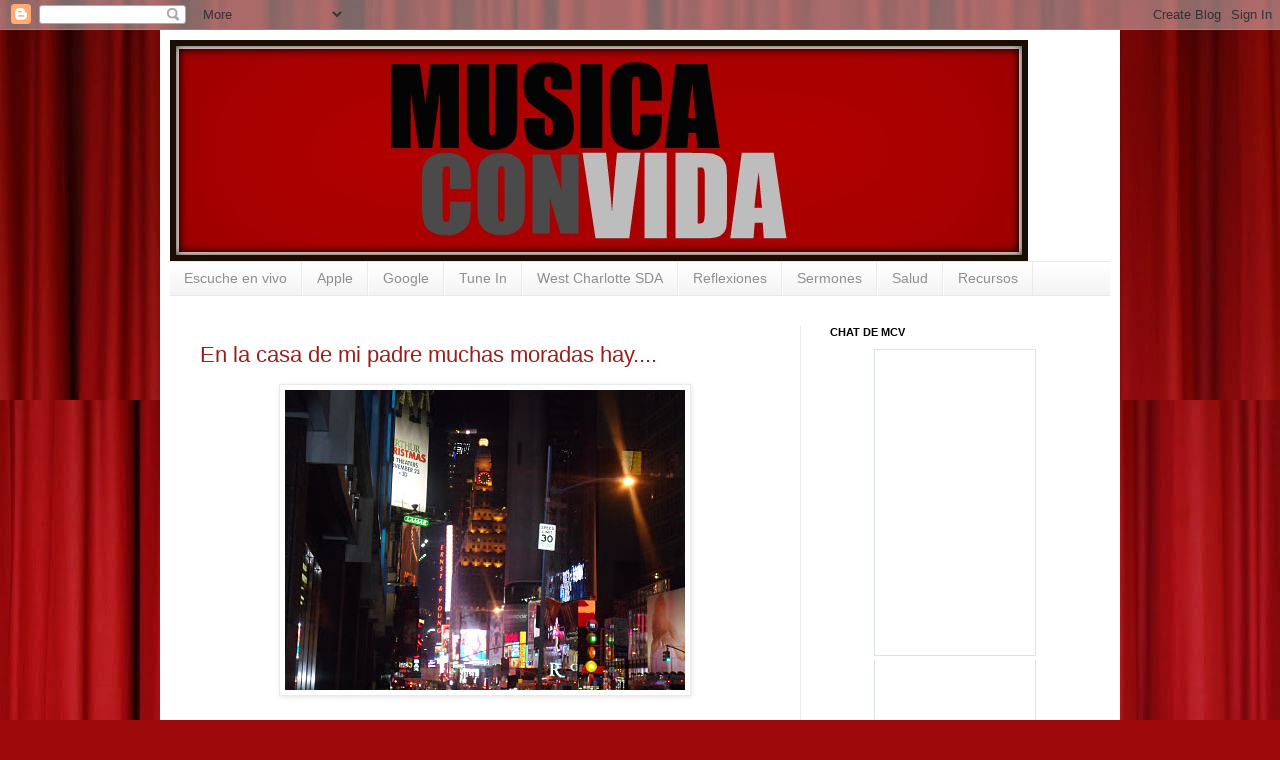

--- FILE ---
content_type: text/html; charset=UTF-8
request_url: http://www.musicaconvida.net/2011/11/
body_size: 23285
content:
<!DOCTYPE html>
<html class='v2' dir='ltr' lang='es'>
<head>
<link href='https://www.blogger.com/static/v1/widgets/335934321-css_bundle_v2.css' rel='stylesheet' type='text/css'/>
<meta content='width=1100' name='viewport'/>
<meta content='text/html; charset=UTF-8' http-equiv='Content-Type'/>
<meta content='blogger' name='generator'/>
<link href='http://www.musicaconvida.net/favicon.ico' rel='icon' type='image/x-icon'/>
<link href='http://www.musicaconvida.net/2011/11/' rel='canonical'/>
<link rel="alternate" type="application/atom+xml" title="Radio Musica Con Vida.Net - Atom" href="http://www.musicaconvida.net/feeds/posts/default" />
<link rel="alternate" type="application/rss+xml" title="Radio Musica Con Vida.Net - RSS" href="http://www.musicaconvida.net/feeds/posts/default?alt=rss" />
<link rel="service.post" type="application/atom+xml" title="Radio Musica Con Vida.Net - Atom" href="https://www.blogger.com/feeds/4005458894489333758/posts/default" />
<!--Can't find substitution for tag [blog.ieCssRetrofitLinks]-->
<meta content='http://www.musicaconvida.net/2011/11/' property='og:url'/>
<meta content='Radio Musica Con Vida.Net' property='og:title'/>
<meta content='Musica con vida es una estacion de radio de caracter cristiano que transmite via internet. No solo tocamos musica, realmente tocamos Musica con vida!' property='og:description'/>
<title>Radio Musica Con Vida.Net: noviembre 2011</title>
<style id='page-skin-1' type='text/css'><!--
/*
-----------------------------------------------
Blogger Template Style
Name:     Simple
Designer: Josh Peterson
URL:      www.noaesthetic.com
----------------------------------------------- */
/* Variable definitions
====================
<Variable name="keycolor" description="Main Color" type="color" default="#66bbdd"/>
<Group description="Page Text" selector="body">
<Variable name="body.font" description="Font" type="font"
default="normal normal 12px Arial, Tahoma, Helvetica, FreeSans, sans-serif"/>
<Variable name="body.text.color" description="Text Color" type="color" default="#222222"/>
</Group>
<Group description="Backgrounds" selector=".body-fauxcolumns-outer">
<Variable name="body.background.color" description="Outer Background" type="color" default="#66bbdd"/>
<Variable name="content.background.color" description="Main Background" type="color" default="#ffffff"/>
<Variable name="header.background.color" description="Header Background" type="color" default="transparent"/>
</Group>
<Group description="Links" selector=".main-outer">
<Variable name="link.color" description="Link Color" type="color" default="#2288bb"/>
<Variable name="link.visited.color" description="Visited Color" type="color" default="#888888"/>
<Variable name="link.hover.color" description="Hover Color" type="color" default="#33aaff"/>
</Group>
<Group description="Blog Title" selector=".header h1">
<Variable name="header.font" description="Font" type="font"
default="normal normal 60px Arial, Tahoma, Helvetica, FreeSans, sans-serif"/>
<Variable name="header.text.color" description="Title Color" type="color" default="#3399bb" />
</Group>
<Group description="Blog Description" selector=".header .description">
<Variable name="description.text.color" description="Description Color" type="color"
default="#777777" />
</Group>
<Group description="Tabs Text" selector=".tabs-inner .widget li a">
<Variable name="tabs.font" description="Font" type="font"
default="normal normal 14px Arial, Tahoma, Helvetica, FreeSans, sans-serif"/>
<Variable name="tabs.text.color" description="Text Color" type="color" default="#999999"/>
<Variable name="tabs.selected.text.color" description="Selected Color" type="color" default="#000000"/>
</Group>
<Group description="Tabs Background" selector=".tabs-outer .PageList">
<Variable name="tabs.background.color" description="Background Color" type="color" default="#f5f5f5"/>
<Variable name="tabs.selected.background.color" description="Selected Color" type="color" default="#eeeeee"/>
</Group>
<Group description="Post Title" selector="h3.post-title, .comments h4">
<Variable name="post.title.font" description="Font" type="font"
default="normal normal 22px Arial, Tahoma, Helvetica, FreeSans, sans-serif"/>
</Group>
<Group description="Date Header" selector=".date-header">
<Variable name="date.header.color" description="Text Color" type="color"
default="#000000"/>
<Variable name="date.header.background.color" description="Background Color" type="color"
default="transparent"/>
</Group>
<Group description="Post Footer" selector=".post-footer">
<Variable name="post.footer.text.color" description="Text Color" type="color" default="#666666"/>
<Variable name="post.footer.background.color" description="Background Color" type="color"
default="#f9f9f9"/>
<Variable name="post.footer.border.color" description="Shadow Color" type="color" default="#eeeeee"/>
</Group>
<Group description="Gadgets" selector="h2">
<Variable name="widget.title.font" description="Title Font" type="font"
default="normal bold 11px Arial, Tahoma, Helvetica, FreeSans, sans-serif"/>
<Variable name="widget.title.text.color" description="Title Color" type="color" default="#000000"/>
<Variable name="widget.alternate.text.color" description="Alternate Color" type="color" default="#999999"/>
</Group>
<Group description="Images" selector=".main-inner">
<Variable name="image.background.color" description="Background Color" type="color" default="#ffffff"/>
<Variable name="image.border.color" description="Border Color" type="color" default="#eeeeee"/>
<Variable name="image.text.color" description="Caption Text Color" type="color" default="#000000"/>
</Group>
<Group description="Accents" selector=".content-inner">
<Variable name="body.rule.color" description="Separator Line Color" type="color" default="#eeeeee"/>
<Variable name="tabs.border.color" description="Tabs Border Color" type="color" default="#eaeaea"/>
</Group>
<Variable name="body.background" description="Body Background" type="background"
color="#d95759" default="$(color) none repeat scroll top left"/>
<Variable name="body.background.override" description="Body Background Override" type="string" default=""/>
<Variable name="body.background.gradient.cap" description="Body Gradient Cap" type="url"
default="url(http://www.blogblog.com/1kt/simple/gradients_light.png)"/>
<Variable name="body.background.gradient.tile" description="Body Gradient Tile" type="url"
default="url(http://www.blogblog.com/1kt/simple/body_gradient_tile_light.png)"/>
<Variable name="content.background.color.selector" description="Content Background Color Selector" type="string" default=".content-inner"/>
<Variable name="content.padding" description="Content Padding" type="length" default="10px"/>
<Variable name="content.padding.horizontal" description="Content Horizontal Padding" type="length" default="10px"/>
<Variable name="content.shadow.spread" description="Content Shadow Spread" type="length" default="40px"/>
<Variable name="content.shadow.spread.webkit" description="Content Shadow Spread (WebKit)" type="length" default="5px"/>
<Variable name="content.shadow.spread.ie" description="Content Shadow Spread (IE)" type="length" default="10px"/>
<Variable name="main.border.width" description="Main Border Width" type="length" default="0"/>
<Variable name="header.background.gradient" description="Header Gradient" type="url" default="none"/>
<Variable name="header.shadow.offset.left" description="Header Shadow Offset Left" type="length" default="-1px"/>
<Variable name="header.shadow.offset.top" description="Header Shadow Offset Top" type="length" default="-1px"/>
<Variable name="header.shadow.spread" description="Header Shadow Spread" type="length" default="1px"/>
<Variable name="header.padding" description="Header Padding" type="length" default="30px"/>
<Variable name="header.border.size" description="Header Border Size" type="length" default="1px"/>
<Variable name="header.bottom.border.size" description="Header Bottom Border Size" type="length" default="1px"/>
<Variable name="header.border.horizontalsize" description="Header Horizontal Border Size" type="length" default="0"/>
<Variable name="description.text.size" description="Description Text Size" type="string" default="140%"/>
<Variable name="tabs.margin.top" description="Tabs Margin Top" type="length" default="0" />
<Variable name="tabs.margin.side" description="Tabs Side Margin" type="length" default="30px" />
<Variable name="tabs.background.gradient" description="Tabs Background Gradient" type="url"
default="url(http://www.blogblog.com/1kt/simple/gradients_light.png)"/>
<Variable name="tabs.border.width" description="Tabs Border Width" type="length" default="1px"/>
<Variable name="tabs.bevel.border.width" description="Tabs Bevel Border Width" type="length" default="1px"/>
<Variable name="date.header.padding" description="Date Header Padding" type="string" default="inherit"/>
<Variable name="date.header.letterspacing" description="Date Header Letter Spacing" type="string" default="inherit"/>
<Variable name="date.header.margin" description="Date Header Margin" type="string" default="inherit"/>
<Variable name="post.margin.bottom" description="Post Bottom Margin" type="length" default="25px"/>
<Variable name="image.border.small.size" description="Image Border Small Size" type="length" default="2px"/>
<Variable name="image.border.large.size" description="Image Border Large Size" type="length" default="5px"/>
<Variable name="page.width.selector" description="Page Width Selector" type="string" default=".region-inner"/>
<Variable name="page.width" description="Page Width" type="string" default="auto"/>
<Variable name="main.section.margin" description="Main Section Margin" type="length" default="15px"/>
<Variable name="main.padding" description="Main Padding" type="length" default="15px"/>
<Variable name="main.padding.top" description="Main Padding Top" type="length" default="30px"/>
<Variable name="main.padding.bottom" description="Main Padding Bottom" type="length" default="30px"/>
<Variable name="paging.background"
color="#ffffff"
description="Background of blog paging area" type="background"
default="transparent none no-repeat scroll top center"/>
<Variable name="footer.bevel" description="Bevel border length of footer" type="length" default="0"/>
<Variable name="mobile.background.overlay" description="Mobile Background Overlay" type="string"
default="transparent none repeat scroll top left"/>
<Variable name="mobile.background.size" description="Mobile Background Size" type="string" default="auto"/>
<Variable name="startSide" description="Side where text starts in blog language" type="automatic" default="left"/>
<Variable name="endSide" description="Side where text ends in blog language" type="automatic" default="right"/>
*/
/* Content
----------------------------------------------- */
body {
font: normal normal 12px Arial, Tahoma, Helvetica, FreeSans, sans-serif;
color: #000000;
background: #9e090b url(http://themes.googleusercontent.com/image?id=1boR97_H6UQaN1T-UDoOA5RZ3VHSD15X6Ah6l4I5cXbUkypGjXGLF-rNXu9nFHI0MIjO2) no-repeat fixed top center /* Credit: i-bob (http://www.istockphoto.com/googleimages.php?id=4311112&platform=blogger) */;
padding: 0 40px 40px 40px;
}
html body .region-inner {
min-width: 0;
max-width: 100%;
width: auto;
}
a:link {
text-decoration:none;
color: #961f1b;
}
a:visited {
text-decoration:none;
color: #7b7b7b;
}
a:hover {
text-decoration:underline;
color: #ff391f;
}
.body-fauxcolumn-outer .fauxcolumn-inner {
background: transparent none repeat scroll top left;
_background-image: none;
}
.body-fauxcolumn-outer .cap-top {
position: absolute;
z-index: 1;
height: 400px;
width: 100%;
background: #9e090b url(http://themes.googleusercontent.com/image?id=1boR97_H6UQaN1T-UDoOA5RZ3VHSD15X6Ah6l4I5cXbUkypGjXGLF-rNXu9nFHI0MIjO2) no-repeat fixed top center /* Credit: i-bob (http://www.istockphoto.com/googleimages.php?id=4311112&platform=blogger) */;
}
.body-fauxcolumn-outer .cap-top .cap-left {
width: 100%;
background: transparent none repeat-x scroll top left;
_background-image: none;
}
.content-outer {
-moz-box-shadow: 0 0 40px rgba(0, 0, 0, .15);
-webkit-box-shadow: 0 0 5px rgba(0, 0, 0, .15);
-goog-ms-box-shadow: 0 0 10px #333333;
box-shadow: 0 0 40px rgba(0, 0, 0, .15);
margin-bottom: 1px;
}
.content-inner {
padding: 10px 10px;
}
.content-inner {
background-color: #ffffff;
}
/* Header
----------------------------------------------- */
.header-outer {
background: transparent none repeat-x scroll 0 -400px;
_background-image: none;
}
http://www.radioenhd.com/images/tabmovil.png
.Header h1 {
font: normal normal 60px Arial, Tahoma, Helvetica, FreeSans, sans-serif;
color: #9f2b31;
text-shadow: -1px -1px 1px rgba(0, 0, 0, .2);
}
.Header h1 a {
color: #9f2b31;
}
.Header .description {
font-size: 140%;
color: #656565;
}
.header-inner .Header .titlewrapper {
padding: 22px 30px;
}
.header-inner .Header .descriptionwrapper {
padding: 0 30px;
}
/* Tabs
----------------------------------------------- */
.tabs-inner .section:first-child {
border-top: 1px solid #eaeaea;
}
.tabs-inner .section:first-child ul {
margin-top: -1px;
border-top: 1px solid #eaeaea;
border-left: 0 solid #eaeaea;
border-right: 0 solid #eaeaea;
}
.tabs-inner .widget ul {
background: #f1f1f1 url(http://www.blogblog.com/1kt/simple/gradients_light.png) repeat-x scroll 0 -800px;
_background-image: none;
border-bottom: 1px solid #eaeaea;
margin-top: 0;
margin-left: -30px;
margin-right: -30px;
}
.tabs-inner .widget li a {
display: inline-block;
padding: .6em 1em;
font: normal normal 14px Arial, Tahoma, Helvetica, FreeSans, sans-serif;
color: #8f8f8f;
border-left: 1px solid #ffffff;
border-right: 1px solid #eaeaea;
}
.tabs-inner .widget li:first-child a {
border-left: none;
}
.tabs-inner .widget li.selected a, .tabs-inner .widget li a:hover {
color: #000000;
background-color: #eaeaea;
text-decoration: none;
}
/* Columns
----------------------------------------------- */
.main-outer {
border-top: 0 solid #eaeaea;
}
.fauxcolumn-left-outer .fauxcolumn-inner {
border-right: 1px solid #eaeaea;
}
.fauxcolumn-right-outer .fauxcolumn-inner {
border-left: 1px solid #eaeaea;
}
/* Headings
----------------------------------------------- */
h2 {
margin: 0 0 1em 0;
font: normal bold 11px Arial, Tahoma, Helvetica, FreeSans, sans-serif;
color: #000000;
text-transform: uppercase;
}
/* Widgets
----------------------------------------------- */
.widget .zippy {
color: #8f8f8f;
text-shadow: 2px 2px 1px rgba(0, 0, 0, .1);
}
.widget .popular-posts ul {
list-style: none;
}
/* Posts
----------------------------------------------- */
.date-header span {
background-color: transparent;
color: #000000;
padding: inherit;
letter-spacing: inherit;
margin: inherit;
}
.main-inner {
padding-top: 30px;
padding-bottom: 30px;
}
.main-inner .column-center-inner {
padding: 0 15px;
}
.main-inner .column-center-inner .section {
margin: 0 15px;
}
.post {
margin: 0 0 25px 0;
}
h3.post-title, .comments h4 {
font: normal normal 22px Arial, Tahoma, Helvetica, FreeSans, sans-serif;
margin: .75em 0 0;
}
.post-body {
font-size: 110%;
line-height: 1.4;
position: relative;
}
.post-body img, .post-body .tr-caption-container, .Profile img, .Image img,
.BlogList .item-thumbnail img {
padding: 2px;
background: #ffffff;
border: 1px solid #eaeaea;
-moz-box-shadow: 1px 1px 5px rgba(0, 0, 0, .1);
-webkit-box-shadow: 1px 1px 5px rgba(0, 0, 0, .1);
box-shadow: 1px 1px 5px rgba(0, 0, 0, .1);
}
.post-body img, .post-body .tr-caption-container {
padding: 5px;
}
.post-body .tr-caption-container {
color: #000000;
}
.post-body .tr-caption-container img {
padding: 0;
background: transparent;
border: none;
-moz-box-shadow: 0 0 0 rgba(0, 0, 0, .1);
-webkit-box-shadow: 0 0 0 rgba(0, 0, 0, .1);
box-shadow: 0 0 0 rgba(0, 0, 0, .1);
}
.post-header {
margin: 0 0 1.5em;
line-height: 1.6;
font-size: 90%;
}
.post-footer {
margin: 20px -2px 0;
padding: 5px 10px;
color: #4a4a4a;
background-color: #f5f5f5;
border-bottom: 1px solid #eaeaea;
line-height: 1.6;
font-size: 90%;
}
#comments .comment-author {
padding-top: 1.5em;
border-top: 1px solid #eaeaea;
background-position: 0 1.5em;
}
#comments .comment-author:first-child {
padding-top: 0;
border-top: none;
}
.avatar-image-container {
margin: .2em 0 0;
}
#comments .avatar-image-container img {
border: 1px solid #eaeaea;
}
/* Accents
---------------------------------------------- */
.section-columns td.columns-cell {
border-left: 1px solid #eaeaea;
}
.blog-pager {
background: transparent none no-repeat scroll top center;
}
.blog-pager-older-link, .home-link,
.blog-pager-newer-link {
background-color: #ffffff;
padding: 5px;
}
.footer-outer {
border-top: 0 dashed #bbbbbb;
}
/* Mobile
----------------------------------------------- */
body.mobile  {
background-size: auto;
}
.mobile .body-fauxcolumn-outer {
background: transparent none repeat scroll top left;
}
.mobile .body-fauxcolumn-outer .cap-top {
background-size: 100% auto;
}
.mobile .content-outer {
-webkit-box-shadow: 0 0 3px rgba(0, 0, 0, .15);
box-shadow: 0 0 3px rgba(0, 0, 0, .15);
padding: 0 40px;
}
body.mobile .AdSense {
margin: 0 -40px;
}
.mobile .tabs-inner .widget ul {
margin-left: 0;
margin-right: 0;
}
.mobile .post {
margin: 0;
}
.mobile .main-inner .column-center-inner .section {
margin: 0;
}
.mobile .date-header span {
padding: 0.1em 10px;
margin: 0 -10px;
}
.mobile h3.post-title {
margin: 0;
}
.mobile .blog-pager {
background: transparent none no-repeat scroll top center;
}
.mobile .footer-outer {
border-top: none;
}
.mobile .main-inner, .mobile .footer-inner {
background-color: #ffffff;
}
.mobile-index-contents {
color: #000000;
}
.mobile-link-button {
background-color: #961f1b;
}
.mobile-link-button a:link, .mobile-link-button a:visited {
color: #d95759;
}
.mobile .tabs-inner .section:first-child {
border-top: none;
}
.mobile .tabs-inner .PageList .widget-content {
background-color: #eaeaea;
color: #000000;
border-top: 1px solid #eaeaea;
border-bottom: 1px solid #eaeaea;
}
.mobile .tabs-inner .PageList .widget-content .pagelist-arrow {
border-left: 1px solid #eaeaea;
}

--></style>
<style id='template-skin-1' type='text/css'><!--
body {
min-width: 960px;
}
.content-outer, .content-fauxcolumn-outer, .region-inner {
min-width: 960px;
max-width: 960px;
_width: 960px;
}
.main-inner .columns {
padding-left: 0;
padding-right: 310px;
}
.main-inner .fauxcolumn-center-outer {
left: 0;
right: 310px;
/* IE6 does not respect left and right together */
_width: expression(this.parentNode.offsetWidth -
parseInt("0") -
parseInt("310px") + 'px');
}
.main-inner .fauxcolumn-left-outer {
width: 0;
}
.main-inner .fauxcolumn-right-outer {
width: 310px;
}
.main-inner .column-left-outer {
width: 0;
right: 100%;
margin-left: -0;
}
.main-inner .column-right-outer {
width: 310px;
margin-right: -310px;
}
#layout {
min-width: 0;
}
#layout .content-outer {
min-width: 0;
width: 800px;
}
#layout .region-inner {
min-width: 0;
width: auto;
}
body#layout div.add_widget {
padding: 8px;
}
body#layout div.add_widget a {
margin-left: 32px;
}
--></style>
<style>
    body {background-image:url(http\:\/\/themes.googleusercontent.com\/image?id=1boR97_H6UQaN1T-UDoOA5RZ3VHSD15X6Ah6l4I5cXbUkypGjXGLF-rNXu9nFHI0MIjO2);}
    
@media (max-width: 200px) { body {background-image:url(http\:\/\/themes.googleusercontent.com\/image?id=1boR97_H6UQaN1T-UDoOA5RZ3VHSD15X6Ah6l4I5cXbUkypGjXGLF-rNXu9nFHI0MIjO2&options=w200);}}
@media (max-width: 400px) and (min-width: 201px) { body {background-image:url(http\:\/\/themes.googleusercontent.com\/image?id=1boR97_H6UQaN1T-UDoOA5RZ3VHSD15X6Ah6l4I5cXbUkypGjXGLF-rNXu9nFHI0MIjO2&options=w400);}}
@media (max-width: 800px) and (min-width: 401px) { body {background-image:url(http\:\/\/themes.googleusercontent.com\/image?id=1boR97_H6UQaN1T-UDoOA5RZ3VHSD15X6Ah6l4I5cXbUkypGjXGLF-rNXu9nFHI0MIjO2&options=w800);}}
@media (max-width: 1200px) and (min-width: 801px) { body {background-image:url(http\:\/\/themes.googleusercontent.com\/image?id=1boR97_H6UQaN1T-UDoOA5RZ3VHSD15X6Ah6l4I5cXbUkypGjXGLF-rNXu9nFHI0MIjO2&options=w1200);}}
/* Last tag covers anything over one higher than the previous max-size cap. */
@media (min-width: 1201px) { body {background-image:url(http\:\/\/themes.googleusercontent.com\/image?id=1boR97_H6UQaN1T-UDoOA5RZ3VHSD15X6Ah6l4I5cXbUkypGjXGLF-rNXu9nFHI0MIjO2&options=w1600);}}
  </style>
<link href='https://www.blogger.com/dyn-css/authorization.css?targetBlogID=4005458894489333758&amp;zx=efe2593c-af49-41f5-af14-d29ca276d929' media='none' onload='if(media!=&#39;all&#39;)media=&#39;all&#39;' rel='stylesheet'/><noscript><link href='https://www.blogger.com/dyn-css/authorization.css?targetBlogID=4005458894489333758&amp;zx=efe2593c-af49-41f5-af14-d29ca276d929' rel='stylesheet'/></noscript>
<meta name='google-adsense-platform-account' content='ca-host-pub-1556223355139109'/>
<meta name='google-adsense-platform-domain' content='blogspot.com'/>

</head>
<body class='loading'>
<div class='navbar section' id='navbar' name='Barra de navegación'><div class='widget Navbar' data-version='1' id='Navbar1'><script type="text/javascript">
    function setAttributeOnload(object, attribute, val) {
      if(window.addEventListener) {
        window.addEventListener('load',
          function(){ object[attribute] = val; }, false);
      } else {
        window.attachEvent('onload', function(){ object[attribute] = val; });
      }
    }
  </script>
<div id="navbar-iframe-container"></div>
<script type="text/javascript" src="https://apis.google.com/js/platform.js"></script>
<script type="text/javascript">
      gapi.load("gapi.iframes:gapi.iframes.style.bubble", function() {
        if (gapi.iframes && gapi.iframes.getContext) {
          gapi.iframes.getContext().openChild({
              url: 'https://www.blogger.com/navbar/4005458894489333758?origin\x3dhttp://www.musicaconvida.net',
              where: document.getElementById("navbar-iframe-container"),
              id: "navbar-iframe"
          });
        }
      });
    </script><script type="text/javascript">
(function() {
var script = document.createElement('script');
script.type = 'text/javascript';
script.src = '//pagead2.googlesyndication.com/pagead/js/google_top_exp.js';
var head = document.getElementsByTagName('head')[0];
if (head) {
head.appendChild(script);
}})();
</script>
</div></div>
<div class='body-fauxcolumns'>
<div class='fauxcolumn-outer body-fauxcolumn-outer'>
<div class='cap-top'>
<div class='cap-left'></div>
<div class='cap-right'></div>
</div>
<div class='fauxborder-left'>
<div class='fauxborder-right'></div>
<div class='fauxcolumn-inner'>
</div>
</div>
<div class='cap-bottom'>
<div class='cap-left'></div>
<div class='cap-right'></div>
</div>
</div>
</div>
<div class='content'>
<div class='content-fauxcolumns'>
<div class='fauxcolumn-outer content-fauxcolumn-outer'>
<div class='cap-top'>
<div class='cap-left'></div>
<div class='cap-right'></div>
</div>
<div class='fauxborder-left'>
<div class='fauxborder-right'></div>
<div class='fauxcolumn-inner'>
</div>
</div>
<div class='cap-bottom'>
<div class='cap-left'></div>
<div class='cap-right'></div>
</div>
</div>
</div>
<div class='content-outer'>
<div class='content-cap-top cap-top'>
<div class='cap-left'></div>
<div class='cap-right'></div>
</div>
<div class='fauxborder-left content-fauxborder-left'>
<div class='fauxborder-right content-fauxborder-right'></div>
<div class='content-inner'>
<header>
<div class='header-outer'>
<div class='header-cap-top cap-top'>
<div class='cap-left'></div>
<div class='cap-right'></div>
</div>
<div class='fauxborder-left header-fauxborder-left'>
<div class='fauxborder-right header-fauxborder-right'></div>
<div class='region-inner header-inner'>
<div class='header section' id='header' name='Cabecera'><div class='widget Header' data-version='1' id='Header1'>
<div id='header-inner'>
<a href='http://www.musicaconvida.net/' style='display: block'>
<img alt='Radio Musica Con Vida.Net' height='221px; ' id='Header1_headerimg' src='https://blogger.googleusercontent.com/img/b/R29vZ2xl/AVvXsEgsLexmXBL5_W73nwpgJzJj1Y8EvAh0zQh-r_XnzLpYA-CaDjYbjg1um7GJ6HCt17SVq7ydz38nYuNAEw3ldAwCBjfjK9y-jdcu-aknnqyUdMODLTY4_FikaANg-yYdld1hk1X_r3PzzKtY/s1600/M.jpg' style='display: block' width='858px; '/>
</a>
</div>
</div></div>
</div>
</div>
<div class='header-cap-bottom cap-bottom'>
<div class='cap-left'></div>
<div class='cap-right'></div>
</div>
</div>
</header>
<div class='tabs-outer'>
<div class='tabs-cap-top cap-top'>
<div class='cap-left'></div>
<div class='cap-right'></div>
</div>
<div class='fauxborder-left tabs-fauxborder-left'>
<div class='fauxborder-right tabs-fauxborder-right'></div>
<div class='region-inner tabs-inner'>
<div class='tabs section' id='crosscol' name='Multicolumnas'><div class='widget LinkList' data-version='1' id='LinkList2'>
<h2>Escuche MCV</h2>
<div class='widget-content'>
<ul>
<li><a href='http://www.mcvradio.com/'>Escuche en vivo</a></li>
<li><a href='https://itunes.apple.com/us/app/mcv-radio/id969549355?mt=8'>Apple</a></li>
<li><a href='https://play.google.com/store/apps/details?id=com.soluapps.musicaconvida&hl=en_US'>Google </a></li>
<li><a href='http://tunein.com/radio/Musica-Con-Vida-s164839/'>Tune In</a></li>
<li><a href='http://www.iglesiadecharlotte.com'>West Charlotte SDA</a></li>
<li><a href='http://www.farvelo.blogspot.com/'>Reflexiones</a></li>
<li><a href='http://www.iglesiadecharlotte.org/'>Sermones</a></li>
<li><a href='http://www.radiosol.org/?page=programa&id=3'>Salud</a></li>
<li><a href='https://www.recursos-biblicos.com'>Recursos</a></li>
</ul>
<div class='clear'></div>
</div>
</div></div>
<div class='tabs no-items section' id='crosscol-overflow' name='Cross-Column 2'></div>
</div>
</div>
<div class='tabs-cap-bottom cap-bottom'>
<div class='cap-left'></div>
<div class='cap-right'></div>
</div>
</div>
<div class='main-outer'>
<div class='main-cap-top cap-top'>
<div class='cap-left'></div>
<div class='cap-right'></div>
</div>
<div class='fauxborder-left main-fauxborder-left'>
<div class='fauxborder-right main-fauxborder-right'></div>
<div class='region-inner main-inner'>
<div class='columns fauxcolumns'>
<div class='fauxcolumn-outer fauxcolumn-center-outer'>
<div class='cap-top'>
<div class='cap-left'></div>
<div class='cap-right'></div>
</div>
<div class='fauxborder-left'>
<div class='fauxborder-right'></div>
<div class='fauxcolumn-inner'>
</div>
</div>
<div class='cap-bottom'>
<div class='cap-left'></div>
<div class='cap-right'></div>
</div>
</div>
<div class='fauxcolumn-outer fauxcolumn-left-outer'>
<div class='cap-top'>
<div class='cap-left'></div>
<div class='cap-right'></div>
</div>
<div class='fauxborder-left'>
<div class='fauxborder-right'></div>
<div class='fauxcolumn-inner'>
</div>
</div>
<div class='cap-bottom'>
<div class='cap-left'></div>
<div class='cap-right'></div>
</div>
</div>
<div class='fauxcolumn-outer fauxcolumn-right-outer'>
<div class='cap-top'>
<div class='cap-left'></div>
<div class='cap-right'></div>
</div>
<div class='fauxborder-left'>
<div class='fauxborder-right'></div>
<div class='fauxcolumn-inner'>
</div>
</div>
<div class='cap-bottom'>
<div class='cap-left'></div>
<div class='cap-right'></div>
</div>
</div>
<!-- corrects IE6 width calculation -->
<div class='columns-inner'>
<div class='column-center-outer'>
<div class='column-center-inner'>
<div class='main section' id='main' name='Principal'><div class='widget Blog' data-version='1' id='Blog1'>
<div class='blog-posts hfeed'>

          <div class="date-outer">
        

          <div class="date-posts">
        
<div class='post-outer'>
<div class='post hentry'>
<a name='8117229889483942387'></a>
<h3 class='post-title entry-title'>
<a href='http://www.musicaconvida.net/2011/11/en-la-casa-de-mi-padre-muchas-moradas.html'>En la casa de mi padre muchas moradas hay....</a>
</h3>
<div class='post-header'>
<div class='post-header-line-1'></div>
</div>
<div class='post-body entry-content' id='post-body-8117229889483942387'>
<div class="separator" style="clear: both; text-align: center;"><a href="https://blogger.googleusercontent.com/img/b/R29vZ2xl/AVvXsEjLsdiZeKkCgXqF53d-ZMkmmtJBasfMCZEkteaooEArTp_yHo-0A1AAseYtkBgPHrkKvBhiVz3FJNWgWxM83ypRBlefjS1KpAjdPir3W6rSPFHuFj4MUY9IeBiMIU6JW0HLWgrhHIsClTKi/s1600/Viaje+a+NY+November+to+remember+2011+156.JPG" imageanchor="1" style="margin-left: 1em; margin-right: 1em;"><img border="0" height="300" src="https://blogger.googleusercontent.com/img/b/R29vZ2xl/AVvXsEjLsdiZeKkCgXqF53d-ZMkmmtJBasfMCZEkteaooEArTp_yHo-0A1AAseYtkBgPHrkKvBhiVz3FJNWgWxM83ypRBlefjS1KpAjdPir3W6rSPFHuFj4MUY9IeBiMIU6JW0HLWgrhHIsClTKi/s400/Viaje+a+NY+November+to+remember+2011+156.JPG" width="400" /></a></div>
<div style='clear: both;'></div>
</div>
<div class='post-footer'>
<div class='post-footer-line post-footer-line-1'><span class='post-icons'>
<span class='item-action'>
<a href='https://www.blogger.com/email-post/4005458894489333758/8117229889483942387' title='Enviar entrada por correo electrónico'>
<img alt='' class='icon-action' height='13' src='http://img1.blogblog.com/img/icon18_email.gif' width='18'/>
</a>
</span>
<span class='item-control blog-admin pid-227410595'>
<a href='https://www.blogger.com/post-edit.g?blogID=4005458894489333758&postID=8117229889483942387&from=pencil' title='Editar entrada'>
<img alt='' class='icon-action' height='18' src='https://resources.blogblog.com/img/icon18_edit_allbkg.gif' width='18'/>
</a>
</span>
</span>
</div>
<div class='post-footer-line post-footer-line-2'></div>
<div class='post-footer-line post-footer-line-3'><span class='post-location'>
</span>
</div>
</div>
</div>
</div>

          </div></div>
        

          <div class="date-outer">
        

          <div class="date-posts">
        
<div class='post-outer'>
<div class='post hentry'>
<a name='4907369623163976298'></a>
<h3 class='post-title entry-title'>
<a href='http://www.musicaconvida.net/2011/11/felicidades-nuestros-amigos-y-hermanos.html'>Felicidades a nuestros amigos y hermanos en el dia de Accion de gracias.</a>
</h3>
<div class='post-header'>
<div class='post-header-line-1'></div>
</div>
<div class='post-body entry-content' id='post-body-4907369623163976298'>
<a href="http://photos1.blogger.com/blogger/807/943/1600/happy_family.2.gif"><img alt="" border="0" src="http://photos1.blogger.com/blogger/807/943/400/happy_family.2.gif" style="FLOAT: left; MARGIN: 0px 10px 10px 0px; CURSOR: hand" /></a><br />
<span style="color:#ff6600;"></span><br />
<span style="color:#ff6600;"></span><br />
<span style="color:#ff6600;"></span><br />
<span style="color:#ff6600;"></span><br />
<span style="color:#ff6600;"></span><br />
<span style="color:#ff6600;"></span><br />
<span style="color:#ff6600;"></span><br />
<span style="color:#ff6600;"></span><br />
<span style="color:#ff6600;"></span><br />
<span style="color:#ff6600;"></span><br />
<span style="font-size:130%;"><span style="color:#ff6600;">Los Peregrinos que celebraron la primera accion de gracias en Plymouth en 1621, habian salido de Inglaterra para Holanda en 1608, perseguidos por sus creencias religiosas. En 1620 decidieron zarpar para la Colonia Virginia.<br />
Al llegar a Plymouth, Massachusetts, conocieron al indigena Squanto, quien les ayudo a sobrevivir el crudo invierno. Muchos murieron debido a la pulmonia y el escorbuto.</span><br />
<br />
<span style="color:#ff6600;">Al cosechar su primer maiz decidieron hacer una fiesta para celebrar. Los soldados desfilaron, tocaron trompetas, y dispararon cartuchos en blanco. Invitaron a 90 indigenas, quienes </span></span><span style="color:#ff6600;"><span style="font-size:130%;">compitieron con ellos<br />
en carreras y saltos, y llevaron cinco ciervos para la comida, que incluia pato, ganso, venado, mariscos, pan blanco, pan de maiz,y verduras. Segun la historia, en esta primera celebraciono se incluyo el pavo, ni la salsa de arandano, ni la torta de calabaza, que son los platos favoritos del Dia de A</span><a href="http://photos1.blogger.com/blogger/807/943/1600/Thanksgiving1.2.jpg"><span style="font-size:130%;"><img alt="" border="0" src="http://photos1.blogger.com/blogger/807/943/400/Thanksgiving1.2.jpg" style="FLOAT: right; MARGIN: 0px 0px 10px 10px; CURSOR: hand" /></span></a><a href="http://photos1.blogger.com/blogger/807/943/1600/Thanksgiving1.2.jpg"></a><span style="font-size:130%;">ccion de Gracias moderno.<br />
<br />
Desde 162l hasla 1863 se celebro esporadicamente y en distintas fechas, y por ser una celebracion religiosa, algunos gobernadores consideraban que decretarla era interferencia estatal en la religion.<br />
Aunque el presidente Washington habia emitido una proclama en 1789, fue el presidente Lincoln quien decreto el feriado nacional durante la Guerra Civil.<br />
<br />
Esta fiesta se aprovecha para hacer grandes reuniones familiares. Por la manana se acostumbra ver por television el gran desfile del Almacen Macy's en Nueva York, el cual incluye bombas gigantescas,<br />
carozas, bandas, figuras de los personajes mas conocidos por los infantes, y hasta Papa Noel, pues para muchos esta fecha marca el principio de la epoca de la Navidad.<br />
<br />
Las familias se reunen para una comida opipara que incluye el pavo relleno, Las batatas, Las salsas de arandanos, el pure con salsa de carne, el pan de maiz, la cebolla en salsa blanca, la torta de calabazas y los pasteles de carne picada con frutas. Por la tarde se ven partidos de futbol americano en estadios o por television. Los deportes han sido parte importantes de esta celebracion desde el principio.</span></span><span style="font-size:130%;"><br />
<span style="color:#ff6600;"></span><br />
<span style="color:#ff6600;">Esta celebracion, es despues de la navidad, para mi, la mas importante, porque ademas de la reunion familiar, las gentes se acuerdan de agradecer a Dios.</span></span>
<div style='clear: both;'></div>
</div>
<div class='post-footer'>
<div class='post-footer-line post-footer-line-1'><span class='post-icons'>
<span class='item-action'>
<a href='https://www.blogger.com/email-post/4005458894489333758/4907369623163976298' title='Enviar entrada por correo electrónico'>
<img alt='' class='icon-action' height='13' src='http://img1.blogblog.com/img/icon18_email.gif' width='18'/>
</a>
</span>
<span class='item-control blog-admin pid-227410595'>
<a href='https://www.blogger.com/post-edit.g?blogID=4005458894489333758&postID=4907369623163976298&from=pencil' title='Editar entrada'>
<img alt='' class='icon-action' height='18' src='https://resources.blogblog.com/img/icon18_edit_allbkg.gif' width='18'/>
</a>
</span>
</span>
</div>
<div class='post-footer-line post-footer-line-2'></div>
<div class='post-footer-line post-footer-line-3'><span class='post-location'>
</span>
</div>
</div>
</div>
</div>

          </div></div>
        

          <div class="date-outer">
        

          <div class="date-posts">
        
<div class='post-outer'>
<div class='post hentry'>
<a name='2465870668637107490'></a>
<h3 class='post-title entry-title'>
<a href='http://www.musicaconvida.net/2011/11/atencion-hermanos-de-yonkers-ny.html'>Atencion hermanos de Yonkers NY</a>
</h3>
<div class='post-header'>
<div class='post-header-line-1'></div>
</div>
<div class='post-body entry-content' id='post-body-2465870668637107490'>
<div class="separator" style="clear: both; text-align: center;"><a href="https://blogger.googleusercontent.com/img/b/R29vZ2xl/AVvXsEibNj0LE4Lw1Gj8ogH-LeXI7kTMxOXH4dWxFiHXDUn_A6uF0AGQ1JhdRj0TTmJUi1aU6bWk5VgDoTduSI05zvToGySa3Owbf_j5VvtbgwxHZJ7E4BIsRRKr4eAaJY4qJQOVJH-DhIFOD9Ke/s1600/hp1.jpg" imageanchor="1" style="margin-left: 1em; margin-right: 1em;"><img border="0" height="283" src="https://blogger.googleusercontent.com/img/b/R29vZ2xl/AVvXsEibNj0LE4Lw1Gj8ogH-LeXI7kTMxOXH4dWxFiHXDUn_A6uF0AGQ1JhdRj0TTmJUi1aU6bWk5VgDoTduSI05zvToGySa3Owbf_j5VvtbgwxHZJ7E4BIsRRKr4eAaJY4qJQOVJH-DhIFOD9Ke/s400/hp1.jpg" width="400" /></a></div><br />
<br />
Hacen mas de 12 años hicimos un Hit parade con canciones cristianas y entrevistamos a muchos hermanos de la iglesia. Escuche sus voces (Algunos estaban niñitos, como Raquel y Mainer) y otros que ya se han ido... Completo, el Hitparade que hizo historia en la iglesia de Yonkers. Por primera vez en Musica con vida... Invita a tus amigos a escucharlo!<br />
<br />
Sabado 3 de Diciembre 3:30 pm.<br />
Escuchelo desde su computadoras en<br />
<a href="http://www.musicaconvida.net/">www.musicaconvida.net</a><br />
<a href="http://www.radioenhd.com/musicaconvida">www.radioenhd.com/musicaconvida</a><br />
<br />
Te esperamos... Vea muchas fotos de la iglesia de esa epoca en Facebook "Radio Musica con vida".
<div style='clear: both;'></div>
</div>
<div class='post-footer'>
<div class='post-footer-line post-footer-line-1'><span class='post-icons'>
<span class='item-action'>
<a href='https://www.blogger.com/email-post/4005458894489333758/2465870668637107490' title='Enviar entrada por correo electrónico'>
<img alt='' class='icon-action' height='13' src='http://img1.blogblog.com/img/icon18_email.gif' width='18'/>
</a>
</span>
<span class='item-control blog-admin pid-227410595'>
<a href='https://www.blogger.com/post-edit.g?blogID=4005458894489333758&postID=2465870668637107490&from=pencil' title='Editar entrada'>
<img alt='' class='icon-action' height='18' src='https://resources.blogblog.com/img/icon18_edit_allbkg.gif' width='18'/>
</a>
</span>
</span>
</div>
<div class='post-footer-line post-footer-line-2'></div>
<div class='post-footer-line post-footer-line-3'><span class='post-location'>
</span>
</div>
</div>
</div>
</div>

          </div></div>
        

          <div class="date-outer">
        

          <div class="date-posts">
        
<div class='post-outer'>
<div class='post hentry'>
<a name='7597538351717331307'></a>
<h3 class='post-title entry-title'>
<a href='http://www.musicaconvida.net/2011/11/increible.html'>Increible.....</a>
</h3>
<div class='post-header'>
<div class='post-header-line-1'></div>
</div>
<div class='post-body entry-content' id='post-body-7597538351717331307'>
<a href="https://blogger.googleusercontent.com/img/b/R29vZ2xl/AVvXsEhtNdPtqpfwTHqAuuGhlLXqBnGFpQEFtew730tmNoQtmUdmm9PlnT9aFYAI9LTzqwLsW-jHRDLAnaQDhyphenhyphenxMUd5k3ZhB6bd0GL8zptZl2Rr78aW25B0xNSS4p6les3uxFmOLNeGJOEeqhr4/s1600-h/0048.jpg"><img alt="" border="0" id="BLOGGER_PHOTO_ID_5151081736128018546" src="https://blogger.googleusercontent.com/img/b/R29vZ2xl/AVvXsEhtNdPtqpfwTHqAuuGhlLXqBnGFpQEFtew730tmNoQtmUdmm9PlnT9aFYAI9LTzqwLsW-jHRDLAnaQDhyphenhyphenxMUd5k3ZhB6bd0GL8zptZl2Rr78aW25B0xNSS4p6les3uxFmOLNeGJOEeqhr4/s400/0048.jpg" style="display: block; margin: 0px auto 10px; text-align: center;" /></a><br />
<div><span style="color: #000099; font-size: 130%;">Esta es la historia de un corto video que me han mandado. </span></div><div><span style="color: #000099; font-size: 130%;">Me llego desde Santo Domingo, Rep. Dom. </span><span style="color: #000099; font-size: 130%;"></span></div><div><br />
<span style="color: #000099; font-size: 130%;">En una reunión que realizan anualmente en la iglesia adventista donde se recoge una ofrenda de gratitud y en esta oportunidad se hizo un culto especial, donde las personas escribían sus peticiones a Dios en unos papelitos para luego quemarlos,(es una forma de presentar nuestras peticiones a Dios) En esta ocasión se hizo una gran fogata y todos los hermanos reunidos cantaban mientras veían los papeles y la fogata realizada quemarse.</span></div><br />
<div><span style="color: #000099; font-size: 130%;">Un joven empezó a notar una silueta en el fuego, y alerto a los demás para ver si ellos podían ver lo que el estaba viendo. Como nadie entendía lo que el veía, el saco su celular y grabo con el unos pocos segundos lo que sus ojos estaban viendo. </span></div><div><span style="color: #000099; font-size: 130%;"></span></div><div><span style="color: #000099; font-size: 130%;">Gracias a Dios el celular pudo captar perfectamente la imagen de un hermoso ángel que estaba parado encima del fuego y que en un momento vuela como alrededor del fuego se agacha y parece recoger las peticiones.<br />
</span></div><div><span style="color: #000099; font-size: 130%;">Este corto vídeo nos confirma que no estamos solos. Dios tiene seres especiales que están al tanto de nuestras pruebas, de nuestras peticiones y que como fieles mensajeros llevan estas ante el trono de la gracia. </span></div><span style="color: #000099;"></span><br />
<span style="color: #000099;"><div></div></span><br />
<div></div><span style="color: #000099;"><br />
<span style="font-size: 130%;">Si en algún momento piensas que estas solo, solo observa este vídeo y recuerda que tu Dios nunca te deja solo. Tiene su Espíritu Santo y además tiene esos hermosos seres especiales que son los ángeles que te acompanan y están pendiente de tus necesidades para transmitirlas a tu padre celestial, el cual suplirá todas tus necesidades y te guardara en medio de la prueba o el dolor.<br />
Dios nunca nos deja solos.</span></span> <span style="color: #000099;">(Gracias Elizabeth Gonzalez)</span><br />
<iframe allowfullscreen="allowfullscreen" class="b-hbp-video b-uploaded" frameborder="0" height="266" id="BLOGGER-video-79acaf5c3143b058-13845" mozallowfullscreen="mozallowfullscreen" src="https://www.blogger.com/video.g?token=AD6v5dyjZhFhPx97G5YmrJPwbODsuK53cEOpBmOb24l8AgC7C764U7OUwvAKMYm1mrHAMssXFEf3EfWAtKq_-GuLIfbuO5QiVlWUgib4U8YttSfjFLYwN4pUhuZRSrTz9lD94Zs9glMf" webkitallowfullscreen="webkitallowfullscreen" width="320"></iframe>
<div style='clear: both;'></div>
</div>
<div class='post-footer'>
<div class='post-footer-line post-footer-line-1'><span class='post-icons'>
<span class='item-action'>
<a href='https://www.blogger.com/email-post/4005458894489333758/7597538351717331307' title='Enviar entrada por correo electrónico'>
<img alt='' class='icon-action' height='13' src='http://img1.blogblog.com/img/icon18_email.gif' width='18'/>
</a>
</span>
<span class='item-control blog-admin pid-227410595'>
<a href='https://www.blogger.com/post-edit.g?blogID=4005458894489333758&postID=7597538351717331307&from=pencil' title='Editar entrada'>
<img alt='' class='icon-action' height='18' src='https://resources.blogblog.com/img/icon18_edit_allbkg.gif' width='18'/>
</a>
</span>
</span>
</div>
<div class='post-footer-line post-footer-line-2'></div>
<div class='post-footer-line post-footer-line-3'><span class='post-location'>
</span>
</div>
</div>
</div>
</div>

          </div></div>
        

          <div class="date-outer">
        

          <div class="date-posts">
        
<div class='post-outer'>
<div class='post hentry'>
<a name='807591292289975678'></a>
<h3 class='post-title entry-title'>
<a href='http://www.musicaconvida.net/2011/11/estamos-en-vivo.html'>Estamos en vivo....</a>
</h3>
<div class='post-header'>
<div class='post-header-line-1'></div>
</div>
<div class='post-body entry-content' id='post-body-807591292289975678'>
<div class="separator" style="clear: both; text-align: center;"><a href="https://blogger.googleusercontent.com/img/b/R29vZ2xl/AVvXsEjfF7QtJ5Rp48IewC5AjibqNBzr21yfrHcaORV1JSLFkbBp0jn6ZRHhD7FRcAUKMaN2E1eZ7E6Qjlx2eDygYYbfRE3-08DvJPZr7JJbjGFkVtMpivmvuGdwnckp67DjxeEh3Im5Og65iij8/s1600/044.JPG" imageanchor="1" style="margin-left: 1em; margin-right: 1em;"><img border="0" height="240" src="https://blogger.googleusercontent.com/img/b/R29vZ2xl/AVvXsEjfF7QtJ5Rp48IewC5AjibqNBzr21yfrHcaORV1JSLFkbBp0jn6ZRHhD7FRcAUKMaN2E1eZ7E6Qjlx2eDygYYbfRE3-08DvJPZr7JJbjGFkVtMpivmvuGdwnckp67DjxeEh3Im5Og65iij8/s320/044.JPG" width="320" /></a></div>
<div style='clear: both;'></div>
</div>
<div class='post-footer'>
<div class='post-footer-line post-footer-line-1'><span class='post-icons'>
<span class='item-action'>
<a href='https://www.blogger.com/email-post/4005458894489333758/807591292289975678' title='Enviar entrada por correo electrónico'>
<img alt='' class='icon-action' height='13' src='http://img1.blogblog.com/img/icon18_email.gif' width='18'/>
</a>
</span>
<span class='item-control blog-admin pid-227410595'>
<a href='https://www.blogger.com/post-edit.g?blogID=4005458894489333758&postID=807591292289975678&from=pencil' title='Editar entrada'>
<img alt='' class='icon-action' height='18' src='https://resources.blogblog.com/img/icon18_edit_allbkg.gif' width='18'/>
</a>
</span>
</span>
</div>
<div class='post-footer-line post-footer-line-2'></div>
<div class='post-footer-line post-footer-line-3'><span class='post-location'>
</span>
</div>
</div>
</div>
</div>

          </div></div>
        

          <div class="date-outer">
        

          <div class="date-posts">
        
<div class='post-outer'>
<div class='post hentry'>
<a name='6294089159486225343'></a>
<h3 class='post-title entry-title'>
<a href='http://www.musicaconvida.net/2011/11/el-dios-de-lo-imposible.html'>El Dios de lo imposible</a>
</h3>
<div class='post-header'>
<div class='post-header-line-1'></div>
</div>
<div class='post-body entry-content' id='post-body-6294089159486225343'>
<span class="messageBody translationEligibleUserMessage" data-ft="{&quot;type&quot;:3}">UN JOVEN QUE TRABAJABA EN EL EJERCITO ERA HUMILLADO CONSTANTEMENTE POR SER CRISTIANO.<br />
UN DÍA SU SUPERIOR QUERIENDO HUMILLARLO DELANTE DE LA TROPA O EL PELOTÓN LLAMO AL SOLDADO Y LE DIJO:<br />
JOVEN VENGA AQUÍ, TOME LA LLAVE Y VAYA AQUEL JEEP Y ESTACIÓNELO ALLÁ AL FRENTE.<br />
EL JOVEN SOLDADO DIJO: NO SE MANEJAR&#8230;<br />
ENTONCES DIJO EL SUPERIOR, PERO VAMOS PIDA AYUDA A SU DIOS, MUÉSTRENOS QUE EL EXISTE.<br />
EL SOLDADO AGARRO LA LLAVE Y MIENTRAS IBA AL VEHÍCULO EMPEZÓ A ORAR, SUBIÓ ENCENDIÓ LA MOVILIDAD Y MANEJÓ ESTACIONÁNDOLO PERFECTAMENTE.<br />
AL SALIR DEL JEEP, EL SOLDADO VIO A TODOS AQUELLOS QUE ESTABAN LLORANDO Y DICIENDO: NOSOTROS QUEREMOS SERVIR A TU DIOS.<br />
EL JOVEN SOLDADO ESPANTADO, PREGUNTO QUE ESTABA SUCEDIENDO. A LO QUE EL SUPERIOR LLORANDO ABRIÓ EL CAPO DEL JEEP Y LE MOSTRO QUE EL CARRO ESTABA SIN MOTOR.<br />
ENTONCES EL JOVEN DIJO: ESTÁN VIENDO? ESE ES EL DIOS A QUIEN YO SIRVO, EL DIOS DE LO IMPOSIBLE, EL DIOS QUE DA EXISTENCIA A LO QUE NO EXISTE.</span>
<div style='clear: both;'></div>
</div>
<div class='post-footer'>
<div class='post-footer-line post-footer-line-1'><span class='post-icons'>
<span class='item-action'>
<a href='https://www.blogger.com/email-post/4005458894489333758/6294089159486225343' title='Enviar entrada por correo electrónico'>
<img alt='' class='icon-action' height='13' src='http://img1.blogblog.com/img/icon18_email.gif' width='18'/>
</a>
</span>
<span class='item-control blog-admin pid-227410595'>
<a href='https://www.blogger.com/post-edit.g?blogID=4005458894489333758&postID=6294089159486225343&from=pencil' title='Editar entrada'>
<img alt='' class='icon-action' height='18' src='https://resources.blogblog.com/img/icon18_edit_allbkg.gif' width='18'/>
</a>
</span>
</span>
</div>
<div class='post-footer-line post-footer-line-2'></div>
<div class='post-footer-line post-footer-line-3'><span class='post-location'>
</span>
</div>
</div>
</div>
</div>

        </div></div>
      
</div>
<div class='blog-pager' id='blog-pager'>
<span id='blog-pager-newer-link'>
<a class='blog-pager-newer-link' href='http://www.musicaconvida.net/search?updated-max=2011-12-25T04:53:00-08:00&max-results=12&reverse-paginate=true' id='Blog1_blog-pager-newer-link' title='Entradas más recientes'>Entradas más recientes</a>
</span>
<span id='blog-pager-older-link'>
<a class='blog-pager-older-link' href='http://www.musicaconvida.net/search?updated-max=2011-11-04T19:06:00-07:00&max-results=12' id='Blog1_blog-pager-older-link' title='Entradas antiguas'>Entradas antiguas</a>
</span>
<a class='home-link' href='http://www.musicaconvida.net/'>Inicio</a>
</div>
<div class='clear'></div>
<div class='blog-feeds'>
<div class='feed-links'>
Suscribirse a:
<a class='feed-link' href='http://www.musicaconvida.net/feeds/posts/default' target='_blank' type='application/atom+xml'>Comentarios (Atom)</a>
</div>
</div>
</div><div class='widget Followers' data-version='1' id='Followers1'>
<div class='widget-content'>
<div id='Followers1-wrapper'>
<div style='margin-right:2px;'>
<div><script type="text/javascript" src="https://apis.google.com/js/platform.js"></script>
<div id="followers-iframe-container"></div>
<script type="text/javascript">
    window.followersIframe = null;
    function followersIframeOpen(url) {
      gapi.load("gapi.iframes", function() {
        if (gapi.iframes && gapi.iframes.getContext) {
          window.followersIframe = gapi.iframes.getContext().openChild({
            url: url,
            where: document.getElementById("followers-iframe-container"),
            messageHandlersFilter: gapi.iframes.CROSS_ORIGIN_IFRAMES_FILTER,
            messageHandlers: {
              '_ready': function(obj) {
                window.followersIframe.getIframeEl().height = obj.height;
              },
              'reset': function() {
                window.followersIframe.close();
                followersIframeOpen("https://www.blogger.com/followers/frame/4005458894489333758?colors\x3dCgt0cmFuc3BhcmVudBILdHJhbnNwYXJlbnQaByMwMDAwMDAiByM5NjFmMWIqByNmZmZmZmYyByMwMDAwMDA6ByMwMDAwMDBCByM5NjFmMWJKByM4ZjhmOGZSByM5NjFmMWJaC3RyYW5zcGFyZW50\x26pageSize\x3d21\x26hl\x3des\x26origin\x3dhttp://www.musicaconvida.net");
              },
              'open': function(url) {
                window.followersIframe.close();
                followersIframeOpen(url);
              }
            }
          });
        }
      });
    }
    followersIframeOpen("https://www.blogger.com/followers/frame/4005458894489333758?colors\x3dCgt0cmFuc3BhcmVudBILdHJhbnNwYXJlbnQaByMwMDAwMDAiByM5NjFmMWIqByNmZmZmZmYyByMwMDAwMDA6ByMwMDAwMDBCByM5NjFmMWJKByM4ZjhmOGZSByM5NjFmMWJaC3RyYW5zcGFyZW50\x26pageSize\x3d21\x26hl\x3des\x26origin\x3dhttp://www.musicaconvida.net");
  </script></div>
</div>
</div>
<div class='clear'></div>
</div>
</div></div>
</div>
</div>
<div class='column-left-outer'>
<div class='column-left-inner'>
<aside>
</aside>
</div>
</div>
<div class='column-right-outer'>
<div class='column-right-inner'>
<aside>
<div class='sidebar section' id='sidebar-right-1'><div class='widget HTML' data-version='1' id='HTML4'>
<h2 class='title'>Chat de MCV</h2>
<div class='widget-content'>
<!-- BEGIN CBOX - www.cbox.ws -->
<div align="center" id="cboxdiv">
<iframe frameborder="0" width="160" height="305" src="http://www2.cbox.ws/box/?boxid=1108394&amp;boxtag=6637&amp;sec=main" marginheight="2" marginwidth="2" scrolling="auto" allowtransparency="yes" name="cboxmain" style="border:#DBE2ED 1px solid;" id="cboxmain"></iframe><br/>
<iframe frameborder="0" width="160" height="75" src="http://www2.cbox.ws/box/?boxid=1108394&amp;boxtag=6637&amp;sec=form" marginheight="2" marginwidth="2" scrolling="no" allowtransparency="yes" name="cboxform" style="border:#DBE2ED 1px solid;border-top:0px" 
id="cboxform"></iframe>
</div>
<!-- END CBOX -->



<style>.ig-b- { display: inline-block; }
.ig-b- img { visibility: hidden; }
.ig-b-:hover { background-position: 0 -60px; } .ig-b-:active { background-position: 0 -120px; }
.ig-b-v-24 { width: 137px; height: 24px; background: url(//badges.instagram.com/static/images/ig-badge-view-sprite-24.png) no-repeat 0 0; }
@media only screen and (-webkit-min-device-pixel-ratio: 2), only screen and (min--moz-device-pixel-ratio: 2), only screen and (-o-min-device-pixel-ratio: 2 / 1), only screen and (min-device-pixel-ratio: 2), only screen and (min-resolution: 192dpi), only screen and (min-resolution: 2dppx) {
.ig-b-v-24 { background-image: url(//badges.instagram.com/static/images/ig-badge-view-sprite-24@2x.png); background-size: 160px 178px; } }</style>
<a href="http://instagram.com/francisco_arvelo?ref=badge" class="ig-b- ig-b-v-24"><img src="//badges.instagram.com/static/images/ig-badge-view-24.png" alt="Instagram" /></a>
</div>
<div class='clear'></div>
</div><div class='widget HTML' data-version='1' id='HTML3'>
<h2 class='title'>Agradeceriamos su ayuda para MCV</h2>
<div class='widget-content'>
<form action="https://www.paypal.com/cgi-bin/webscr" method="post">
<input type="hidden" name="cmd" value="_s-xclick" />
<input type="hidden" name="encrypted" value="-----BEGIN [base64]/BXgYmfJkdPrBdV5cZSpMYiLhQV9yjKbwQdjPYVoBwFaV5OScTZF5d/gOXA3dwFVk31+MNwSVSCfaL6lQt/4VAOLzWrJkzELMAkGBSsOAwIaBQAwgbQGCSqGSIb3DQEHATAUBggqhkiG9w0DBwQI8bBT6Arf9SaAgZD5d3V/3UTUtiADAVpGOQK1iW+XSBIQZE49oJxYDRWnFWnYH2AtOAXo4Fj/u0XaHo30toJEM6aV4yVIXsnaP7dBq2bcAxidLlLCLmR6jaYkrO1T6zQuKGFRi2AGiXNQESjqpk3pUWQpHulWsd5NxKIUtmsWLRtRhXDkHtEFN4U/sAi4nFkGk1xJyhB/[base64]/hJl66/RGqrj5rFb08sAABNTzDTiqqNpJeBsYs/[base64]/MA0GCSqGSIb3DQEBBQUAA4GBAIFfOlaagFrl71+jq6OKidbWFSE+Q4FqROvdgIONth+8kSK//Y/4ihuE4Ymvzn5ceE3S/[base64]/DSkWCPzGmPaqCri4z5ZnXhPnktoaugYB06Q+uvgt5U1KLE7TAzo6Eec1rxT1LXdDkhGv-----END PKCS7-----
" />
<input type="image" src="https://www.paypalobjects.com/en_US/i/btn/btn_donateCC_LG.gif" border="0" name="submit" alt="PayPal - The safer, easier way to pay online!" />
<img alt="" border="0" src="https://www.paypalobjects.com/en_US/i/scr/pixel.gif" width="1" height="1" />
</form>
</div>
<div class='clear'></div>
</div><div class='widget Text' data-version='1' id='Text1'>
<h2 class='title'>PROGRAMACION MCV</h2>
<div class='widget-content'>
<div   style="font-size: 100%; font-style: normal; font-weight: normal; line-height: normal;font-family:&quot;;font-size:100%;"><div    style="line-height: 16.799999237060547px;font-family:&quot;;font-size:12px;color:white;"><span style="line-height: 18.88888931274414px;font-family:&quot;;font-size:13.333333969116211px;color:#333333;">Radio Musica con vida (</span><a avglsprocessed="1" href="http://www.musicaconvida.net/" rel="nofollow nofollow" style="color: #3b5998; cursor: pointer; font-family: 'lucida grande', tahoma, verdana, arial, sans-serif; font-size: 13.333333969116211px; line-height: 18.88888931274414px; text-decoration: none;" target="_blank">www.musicaconvida.net</a><span style="line-height: 18.88888931274414px;font-family:&quot;;font-size:13.333333969116211px;color:#333333;"> ) es un ministerio cristiano que proclama la venida de Jesus y promueve un estilo de vida para construir una sociedad mas justa y mejor.</span></div><div    style="line-height: 16.799999237060547px;font-family:&quot;;font-size:12px;color:white;"><span style="line-height: 18.88888931274414px;font-family:&quot;;font-size:13.333333969116211px;color:#333333;"><br /></span></div><div    style="line-height: 16.799999237060547px;font-family:&quot;;font-size:12px;color:white;"><span style="line-height: 18.88888931274414px;font-family:&quot;;font-size:13.333333969116211px;color:#333333;">Bendiciones a todos y gracias por su apoyo y sus oraciones.</span></div><div><span style="line-height: 18.88888931274414px;font-family:&quot;;font-size:13.333333969116211px;color:#333333;"><br /></span></div><strong    style="line-height: 16.799999237060547px;font-family:&quot;;font-size:12px;color:white;"><span =""  style="color:#cc0000;"></span></strong></div><br /><div   style="font-size: 100%; font-style: normal; font-weight: normal; line-height: normal;font-family:&quot;;font-size:100%;"><span =""   style="font-size:100%;color:#330033;">Programacion de Lunes a Viernes:</span></div><div face="&quot;" size="3" style="font-size: 100%; font-style: normal; font-weight: normal; line-height: normal;"><br /><span =""  style="color:#330033;">7:00 am Desayuno espiritual; sermon</span><br /><span =""  style="color:#330033;"><em><span =""  style="color:#cc0000;">(Lunes: Pr. Arnaldo Cruz, </span></em></span><br /><span =""  style="color:#330033;"><em><span =""  style="color:#cc0000;">Martes:</span></em></span><span =""  style="color:#330033;"><em><span =""  style="color:#cc0000;"> Pr. Andres Portes, </span></em></span><em><span =""  style="color:#cc0000;"></span></em><br /><em><span =""  style="color:#cc0000;">Miercoles: Pr. Alejandro Bullon.</span></em><br /><em><span =""  style="color:#cc0000;">Jueves : </span></em><em><span =""  style="color:#cc0000;">Pr. Steven Born,</span></em><br /><em><span =""  style="color:#cc0000;">Viernes: Pr. Invitado</span></em></div><div style="font-size: 100%; font-size: 100%; font-style: normal; font-weight: normal; line-height: normal;"><span =""  style="color:#cc0000;"><p style="background-color: white; color: #141823; font-size: 14px; line-height: 19.32px; margin: 0px 0px 6px;"><br /></p><p    style="line-height: 19.32px; margin: 0px 0px 6px;font-family:&quot;;font-size:14px;color:#141823;"><span style="line-height: 19.32px;">8:00 am Bloque Musical MCV</span></p><div class="text_exposed_show" style="background-color: white; color: #141823; display: inline; font-family: helvetica, arial, sans-serif; font-size: 14px; line-height: 19.32px;"><p style="margin: 0px 0px 6px;">5:00 pm La hora de ser feliz<br />6:00 pm Clinica abierta<br />7:00 pm Bloque Musical MCV<br />10:30 pm Sermon<br />11:30 pm Programacion Nocturna</p></div></span></div><div   style="font-size: 100%; font-style: normal; font-variant-caps: normal; font-variant-ligatures: normal; font-weight: normal; line-height: normal;font-family:&quot;;font-size:100%;"><span =""  style="color:#330033;"></span><br /><span =""  style="color:#330033;">Programacion de Domingos</span><br /><span =""  style="color:#330033;">7:00 am Sermon Iglesia de Charlotte</span></div><div style="font-family: &quot;georgia&quot; , serif; font-size: 100%; font-size: 100%; font-style: normal; font-weight: normal; line-height: normal;"><span>8:00 am Fe y Finanzas<br /></span><span =""  style="color:#330033;">8:30 am Musica clasica e Instrumental</span><br /><span =""  style="color:#330033;">9:00 am Poemas y poesias</span><br /><span =""  style="color:#330033;">9:30 am Bloque Musical MCV</span></div><div   style="font-style: normal; font-variant-caps: normal; font-variant-ligatures: normal; font-weight: normal; line-height: normal;font-family:&quot;;font-size:100%;"><span =""  style="color:#330033;">1:00 pm La Biblia al dia<br /></span>3:00 pm Programacion Regular<br /><span =""  style="color:#330033;">10:00 pm Inicio Prog. Nocturna</span><br /><span =""  style="color:#330033;"></span><br /><span =""  style="color:#330033;">Programacion de Sabados</span><br /><span =""  style="color:#330033;">6:30 am Reflexiones</span></div><div   style="font-style: normal; font-variant-caps: normal; font-variant-ligatures: normal; font-weight: normal; line-height: normal;font-family:&quot;;font-size:100%;"><span =""  style="color:#330033;">6:45 am Canciones Selectas NHA</span><br /><span =""  style="color:#330033;">7:30 am </span><span =""   style="font-size:100%;color:#330033;">La Hora de ser Feliz</span></div><div   style="font-size: 100%; font-style: normal; font-variant-caps: normal; font-variant-ligatures: normal; font-weight: normal; line-height: normal;font-family:&quot;;font-size:100%;"><span =""   style="font-size:100%;color:#330033;">8:15 am Repaso Lec. ES Pr. Bullon</span></div><div   style="font-size: 100%; font-style: normal; font-variant-caps: normal; font-variant-ligatures: normal; font-weight: normal; line-height: normal;font-family:&quot;;font-size:100%;"><span =""  style="color:#330033;">8:35 am Tu Historia Preferida</span><br /><span =""  style="color:#330033;"><br /></span></div><div   style="font-style: normal; font-variant-caps: normal; font-variant-ligatures: normal; font-weight: normal; line-height: normal;font-family:&quot;;font-size:100%;"><span =""  style="color:#330033;">9:05 am Bloque Musical MCV</span><br /><span =""  style="color:#330033;">1:00pm Sermon</span><br /><span =""  style="color:#330033;">2:00pm Programa en vivo</span><br /><span =""  style="color:#330033;">3:30pm Programa Especial</span></div><div face="&quot;" size="3" style="font-style: normal; font-variant-caps: normal; font-variant-ligatures: normal; font-weight: normal; line-height: normal;"><span>4:30 pm Bloque Musical<br /></span><span =""  style="color:#330033;">10:30 Canciones Romanticas</span></div><div   style="font-style: normal; font-weight: normal; line-height: normal;font-family:&quot;;font-size:100%;"><span =""  style="color:#330033;">            Para parejas cristianas<br /></span><br /><span =""  style="color:#330099;"></span><span =""  style="color:#330099;">Para pedidos de oracion:</span><br /><strong><span =""  style="color:#cc0000;">Escribanos a:</span></strong><br />Francisco Arvelo<br /><strong><span =""  style="color:#cc0000;"><a href="mailto:farvelo@aol.com">farvelo@aol.com</a></span></strong><br />704 361-6847</div><div style="font-family: georgia, serif; font-size: 100%; font-style: normal; font-variant-caps: normal; font-variant-ligatures: normal; font-weight: normal; line-height: normal;"><br /></div><div style="font-family: georgia, serif; font-size: 100%; font-style: normal; font-variant-caps: normal; font-variant-ligatures: normal; font-weight: normal; line-height: normal;">Busque el App de</div><div style="font-family: georgia, serif; font-size: 100%; font-style: normal; font-variant-caps: normal; font-variant-ligatures: normal; font-weight: normal; line-height: normal;">mcv Radio </div><div style="font-family: georgia, serif; font-size: 100%; font-style: normal; font-variant-caps: normal; font-variant-ligatures: normal; font-weight: normal; line-height: normal;"><br /></div><div style="font-family: georgia, serif; font-size: 100%; font-style: normal; font-variant-caps: normal; font-variant-ligatures: normal; font-weight: normal; line-height: normal;">en App Store y</div><div style="font-family: georgia, serif; font-size: 100%; font-style: normal; font-variant-caps: normal; font-variant-ligatures: normal; font-weight: normal; line-height: normal;">Google Play.</div><div style="font-family: georgia, serif; font-size: 100%; font-style: normal; font-variant-caps: normal; font-variant-ligatures: normal; font-weight: normal; line-height: normal;"><br /></div><div style="line-height: normal;"><span style="font-family:&quot;;">http://www.radiomcv.com/</span></div><div   style="font-style: normal; font-variant-caps: normal; font-variant-ligatures: normal; font-weight: normal;font-family:&quot;;font-size:100%;"><span style="font-family:&quot;;"><iframe border="0" frameborder="NO" height="297" scrolling="no" src="http://www.capahost.com/eplayers/kfhdkt_fgj_fhd/hostingadventista/radiomcv/index.html" width="385"></iframe></span><br /><br /></div>
</div>
<div class='clear'></div>
</div><div class='widget BlogList' data-version='1' id='BlogList1'>
<h2 class='title'>La Reflexion de Hoy</h2>
<div class='widget-content'>
<div class='blog-list-container' id='BlogList1_container'>
<ul id='BlogList1_blogs'>
<li style='display: block;'>
<div class='blog-icon'>
</div>
<div class='blog-content'>
<div class='blog-title'>
<a href='http://farvelo.blogspot.com/' target='_blank'>
Reflexiones con Farvelo</a>
</div>
<div class='item-content'>
<div class='item-thumbnail'>
<a href='http://farvelo.blogspot.com/' target='_blank'>
<img alt='' border='0' height='72' src='https://blogger.googleusercontent.com/img/b/R29vZ2xl/AVvXsEjy14LMBcFjrbmULqMyhyphenhyphenD2Jk0m0zkxo4murJ20pivKaMTcmvD0kxJSQo3cNwn_HdalgZ-oOzq0Sotn3LqF-HDM8gsLJ7NS-B35r83yNsS7xMAwx7yHHoxMrgSyTC9AFMNEnxG3mw/s72-c/1.jpg' width='72'/>
</a>
</div>
<span class='item-title'>
<a href='http://farvelo.blogspot.com/2015/05/bendiciones-para-todos.html' target='_blank'>
Bendiciones para todos...
</a>
</span>

                      -
                    
<span class='item-snippet'>
Espere muy pronto
Nuevas Reflexiones.


Escuchenos en Radio Musica con vida.
Musica Con Vida
www.musicaconvida.net
www.radiomcv.com
Busquenos en TuneIn y en ...
</span>
</div>
</div>
<div style='clear: both;'></div>
</li>
</ul>
<div class='clear'></div>
</div>
</div>
</div></div>
<table border='0' cellpadding='0' cellspacing='0' class='section-columns columns-2'>
<tbody>
<tr>
<td class='first columns-cell'>
<div class='sidebar section' id='sidebar-right-2-1'><div class='widget Stats' data-version='1' id='Stats1'>
<h2>Visitante #</h2>
<div class='widget-content'>
<div id='Stats1_content' style='display: none;'>
<script src='https://www.gstatic.com/charts/loader.js' type='text/javascript'></script>
<span id='Stats1_sparklinespan' style='display:inline-block; width:75px; height:30px'></span>
<span class='counter-wrapper text-counter-wrapper' id='Stats1_totalCount'>
</span>
<div class='clear'></div>
</div>
</div>
</div><div class='widget Image' data-version='1' id='Image12'>
<h2>Amigos DE MCV</h2>
<div class='widget-content'>
<img alt='Amigos DE MCV' height='119' id='Image12_img' src='https://blogger.googleusercontent.com/img/b/R29vZ2xl/AVvXsEiRRUTZiNSGALfFWnj21L9WseOZXL4nlHw3sd9TRPqnjfFxUXVOs3h0lF-wxBQJALsINVf24VL3izQNZw3l7N12PjjCMHK1s7C1v-GB05yjVayfWa8vCXUqxsU0EjldluVy18dyc9VrgfZh/s240/Scan10007.JPG' width='150'/>
<br/>
</div>
<div class='clear'></div>
</div><div class='widget Image' data-version='1' id='Image13'>
<div class='widget-content'>
<img alt='' height='113' id='Image13_img' src='https://blogger.googleusercontent.com/img/b/R29vZ2xl/AVvXsEjTbeIITp4-VnERBwZzYTSSm7BGeTMl6e5d_2k55pEWfVP2U3STUQ4NrntVKtllhZ0ccpIRpo5d3eGGGRYZfcK2d0lx3rwT6WN8qsGBm1V5wXXUtJjVD8jy_6pfjYDsVN15e3Cv-IUbjOqp/s240/Carballo.jpg' width='150'/>
<br/>
<span class='caption'>Benjamin Carballo</span>
</div>
<div class='clear'></div>
</div><div class='widget Image' data-version='1' id='Image16'>
<div class='widget-content'>
<img alt='' height='113' id='Image16_img' src='https://blogger.googleusercontent.com/img/b/R29vZ2xl/AVvXsEjbXlsPhUEzCFBBzQJK44KMQ6QOldBNNi4pfM_SjDptckLfRrjl6vYqiTJYvvd7fKFci1ihM41N9bwvhdP4bnjWwhu5nAM6cacWp_uJFNaDbL55vEBPRYWLAyylswUHhyphenhyphennwZ_oEwF5QX0tK/s240/wander' width='150'/>
<br/>
<span class='caption'>Wander Bello</span>
</div>
<div class='clear'></div>
</div><div class='widget Image' data-version='1' id='Image11'>
<div class='widget-content'>
<img alt='' height='113' id='Image11_img' src='https://blogger.googleusercontent.com/img/b/R29vZ2xl/AVvXsEg1gdRn8zSVsZdzeo_zmKM6jxiyGrVP8zmh7gd6C-TwmkFkMdmN3HRLnQg_afPshehuVoCkKXaxF2o-W_bgTu-hxyHgTosndPPARSWv37r2hj8Ipxb8hNVd0ZDAdJAi8IAoXWeND8VKKvOE/s240/May10_0002.jpg' width='150'/>
<br/>
<span class='caption'>Pastor Bullon</span>
</div>
<div class='clear'></div>
</div><div class='widget Image' data-version='1' id='Image15'>
<div class='widget-content'>
<img alt='' height='113' id='Image15_img' src='https://blogger.googleusercontent.com/img/b/R29vZ2xl/AVvXsEiOyIDI1X48C2PFxykamjZCiQozscG4l-pkKUUjWOt0P8Zmt3nkfsOmOK5Gowkmtk7zjnHgEeiCHTwANgyUHMoowPAmK0MA4PSgSa_3JJX7SY3ff9d4MIksHl9g-LePos15D0SVOO8Og3Hc/s240/Bienvenido' width='150'/>
<br/>
<span class='caption'>Bienvenido Javier</span>
</div>
<div class='clear'></div>
</div><div class='widget Image' data-version='1' id='Image10'>
<div class='widget-content'>
<img alt='' height='113' id='Image10_img' src='https://blogger.googleusercontent.com/img/b/R29vZ2xl/AVvXsEiqHJmWNtqwcAUq2vka9rQC9xpCs-nwpM9EaYGamYUOPaYKWLeYdPMfAJb6pjv5lvCmZACjWcXaPa-SLyFbilr1zStrruq0LtseaP9oR7wwyu4EiuA5SObuV6q_jHyCqyffVRvbTOm1p6Y5/s240/DSC08667.JPG' width='150'/>
<br/>
<span class='caption'>Esther Cruz</span>
</div>
<div class='clear'></div>
</div><div class='widget Image' data-version='1' id='Image9'>
<div class='widget-content'>
<img alt='' height='113' id='Image9_img' src='https://blogger.googleusercontent.com/img/b/R29vZ2xl/AVvXsEg98YAy3WFuCthiRUNIt6XEwxX6nVLvS6nb9FSv5eRmfR3u-b3HI5tepEMY72fRC9gz8rtrfYDwBwu027SuvlIKOd_gnwXPI_omMhgMiPRgCo0Lz5Sh5gPmd8H8BEbTgqJua4e0hiiqpsYO/s240/DSC00419.JPG' width='150'/>
<br/>
<span class='caption'>Joel Armenta</span>
</div>
<div class='clear'></div>
</div><div class='widget Image' data-version='1' id='Image14'>
<div class='widget-content'>
<img alt='' height='113' id='Image14_img' src='https://blogger.googleusercontent.com/img/b/R29vZ2xl/AVvXsEg_IvvMB3eNu82XpOF4azD2t-4UM7m459JXPCHQ2XplRc-8uEvR04U0LdU3tjDVHcbvZ8FjoHhV68JNRVEqnlJw7ex7rifFYaHm66w06eREs9CnIB1ZdLxI7X4PzOjtA3Nv8EFvioWb_Pxd/s240/DSC05030.JPG' width='150'/>
<br/>
<span class='caption'>Pr. Arnaldo Cruz</span>
</div>
<div class='clear'></div>
</div><div class='widget Image' data-version='1' id='Image8'>
<div class='widget-content'>
<img alt='' height='113' id='Image8_img' src='https://blogger.googleusercontent.com/img/b/R29vZ2xl/AVvXsEiyeAN-lPzXhS4eYQ8p_yWT6IvDlBsX72XsJ8k_a0GMv8tdiEa91qgMt3866Oseovd4kGmr26ixLvpoaXAV_Xz1Sfa6uQjTckKuN4sI6yTWiyTZcdSp_tU0p42pZAxiq14BB8eJNDZDd3Yb/s240/DSC07125.JPG' width='150'/>
<br/>
<span class='caption'>Heraldos de Esperanza</span>
</div>
<div class='clear'></div>
</div><div class='widget Image' data-version='1' id='Image7'>
<div class='widget-content'>
<img alt='' height='113' id='Image7_img' src='https://blogger.googleusercontent.com/img/b/R29vZ2xl/AVvXsEgwTDwlLJYR22cHmn79-02MEVDeSo-ALWbKzC3rI19tq4ylJmSU0FP1SFGE1JE9iqtmG6dwSpOhOMy9QWc2Rgfr_yCByAuxygm_5Tul6mUwnk7qhyphenhyphenNnK4D-WM0w2OqjkkLcEsFUk5nYES-0/s240/DSC01206.JPG' width='150'/>
<br/>
<span class='caption'>Felipe Andino</span>
</div>
<div class='clear'></div>
</div><div class='widget Image' data-version='1' id='Image6'>
<div class='widget-content'>
<img alt='' height='113' id='Image6_img' src='https://blogger.googleusercontent.com/img/b/R29vZ2xl/AVvXsEji3auASNnV8JqzJGFbbCxZS4daPNCRolW9nOiEm4YVuXDtedgJT_UeFap4P2s3PFb-E3M3cc0fDrUMxCB2velrbFaqp_ckAGQNf26POh4dLPCx7E8dS5XLdcwrFtNtq79DyofqV8pEcX0s/s240/DSC08233.JPG' width='150'/>
<br/>
<span class='caption'>Forgiven</span>
</div>
<div class='clear'></div>
</div><div class='widget Image' data-version='1' id='Image5'>
<div class='widget-content'>
<img alt='' height='113' id='Image5_img' src='https://blogger.googleusercontent.com/img/b/R29vZ2xl/AVvXsEjI9pcjBL1H56Ihv8rzno61kQeBvhFQVa53U1OhkDHcQPAShxA7oxzZRhV8EEucy8gvUAgmWvoQa-75lCIoOdgMbcMTDDzfO4KF8YWiKbnE07EFZ3iXM5TX5dF7J6aVDe_2BTmEXjXhdTNT/s240/Cristhal1' width='150'/>
<br/>
<span class='caption'>Cristhal</span>
</div>
<div class='clear'></div>
</div><div class='widget Image' data-version='1' id='Image4'>
<div class='widget-content'>
<img alt='' height='113' id='Image4_img' src='https://blogger.googleusercontent.com/img/b/R29vZ2xl/AVvXsEjt2YRVgRrowbDIbNo4eC7-LugKQmzCmpAXZZR4EP6iMWZ4pU61HDiKOa8jDTBb3NuPPM5nwsasmbX5GAVIkyfd7TlyyTsq8momm7KUvrr_fqC0h19uI9BXd3ay2b7Gs4hYJKh-MW5jHY9w/s240/paredes3.jpg' width='150'/>
<br/>
<span class='caption'>Paredes</span>
</div>
<div class='clear'></div>
</div><div class='widget Image' data-version='1' id='Image3'>
<div class='widget-content'>
<img alt='' height='113' id='Image3_img' src='http://1.bp.blogspot.com/_Dpuc3ODEORU/TEH7XPTFYjI/AAAAAAAAELw/_y_sqCSSspk/S240/Steve+Green4.jpg' width='150'/>
<br/>
<span class='caption'>Steve Green</span>
</div>
<div class='clear'></div>
</div><div class='widget Image' data-version='1' id='Image2'>
<div class='widget-content'>
<img alt='' height='113' id='Image2_img' src='https://blogger.googleusercontent.com/img/b/R29vZ2xl/AVvXsEjz41zqdqHy_awq3_V1izw5GVGZVzv9kjP-SZnyAq_if5gBO2QDUDJ9YtGKICEwnUHsAM-9AhYclsVJhDXK-mthNwofgqz8jdjirUG1OWDySX3IZmIRTzUWjrknA3dQTllycNuMqFViI7j7/s240/Yudelinvalerio2.jpg' width='150'/>
<br/>
<span class='caption'>Yudelin Valerio</span>
</div>
<div class='clear'></div>
</div><div class='widget Image' data-version='1' id='Image1'>
<div class='widget-content'>
<img alt='' height='113' id='Image1_img' src='https://blogger.googleusercontent.com/img/b/R29vZ2xl/AVvXsEgdg3uMwfLYYiqDbSUZKYGZAYkGgRBBbsrjzFkJsSH_7BEmSgQbsh-z2wN4t1Z3KH87TLo0RSPWJLbuEBMkNMERi5vJsJLPAaBIH9MXFcit4WGfXYhO0wrILYt3FOi4u1yCF79olInD30v9/s240/Amigos.jpg' width='150'/>
<br/>
<span class='caption'>Jose Gomez</span>
</div>
<div class='clear'></div>
</div><div class='widget LinkList' data-version='1' id='LinkList1'>
<h2>Enlace con los artistas</h2>
<div class='widget-content'>
<ul>
<li><a href='http://www.freewebs.com/camillemerced/index.htm/'>Camille Merced</a></li>
<li><a href='http://www.cristhal.com/'>Cristhal</a></li>
<li><a href='http://www.daniellopezmusic.com/'>Daniel lopez</a></li>
<li><a href='http://www.faustomercado.com/'>Fausto Mercado</a></li>
<li><a href='http://www.forgiven-online.com/'>Forgiven</a></li>
<li><a href='http://www.josegomezministerios.com/'>Jose Gomez</a></li>
<li><a href='http://www.grafika4.com/maribel/index.html'>Maribel Soto</a></li>
<li><a href='http://www.ministeriomusicaloasis.com/'>Ministerio Musical Oasis</a></li>
<li><a href='http://www.alabanzas.net/'>Radhames Valerio</a></li>
<li><a href='https://www.facebook.com/sarah.capeles'>Sarah Capeles</a></li>
<li><a href='http://www.stevegreenministries.org/'>Steve Green</a></li>
<li><a href='http://www.cvministerio.com/'>Yudelin Valerio</a></li>
<li><a href='http://www.juniorkellymarchena.org/'>Yunior K. Marchena</a></li>
</ul>
<div class='clear'></div>
</div>
</div><div class='widget Poll' data-version='1' id='Poll1'>
<h2 class='title'>Cual es  de estos tu favorito?</h2>
<div class='widget-content'>
<iframe allowtransparency='true' frameborder='0' height='220' name='poll-widget156580489357205511' style='border:none; width:100%;'></iframe>
<div class='clear'></div>
</div>
</div></div>
</td>
<td class='columns-cell'>
<div class='sidebar no-items section' id='sidebar-right-2-2'></div>
</td>
</tr>
</tbody>
</table>
<div class='sidebar section' id='sidebar-right-3'><div class='widget BlogArchive' data-version='1' id='BlogArchive1'>
<h2>Archivo del blog</h2>
<div class='widget-content'>
<div id='ArchiveList'>
<div id='BlogArchive1_ArchiveList'>
<ul class='hierarchy'>
<li class='archivedate collapsed'>
<a class='toggle' href='javascript:void(0)'>
<span class='zippy'>

        &#9658;&#160;
      
</span>
</a>
<a class='post-count-link' href='http://www.musicaconvida.net/2018/'>
2018
</a>
<span class='post-count' dir='ltr'>(1)</span>
<ul class='hierarchy'>
<li class='archivedate collapsed'>
<a class='toggle' href='javascript:void(0)'>
<span class='zippy'>

        &#9658;&#160;
      
</span>
</a>
<a class='post-count-link' href='http://www.musicaconvida.net/2018/04/'>
abril
</a>
<span class='post-count' dir='ltr'>(1)</span>
</li>
</ul>
</li>
</ul>
<ul class='hierarchy'>
<li class='archivedate collapsed'>
<a class='toggle' href='javascript:void(0)'>
<span class='zippy'>

        &#9658;&#160;
      
</span>
</a>
<a class='post-count-link' href='http://www.musicaconvida.net/2017/'>
2017
</a>
<span class='post-count' dir='ltr'>(1)</span>
<ul class='hierarchy'>
<li class='archivedate collapsed'>
<a class='toggle' href='javascript:void(0)'>
<span class='zippy'>

        &#9658;&#160;
      
</span>
</a>
<a class='post-count-link' href='http://www.musicaconvida.net/2017/01/'>
enero
</a>
<span class='post-count' dir='ltr'>(1)</span>
</li>
</ul>
</li>
</ul>
<ul class='hierarchy'>
<li class='archivedate collapsed'>
<a class='toggle' href='javascript:void(0)'>
<span class='zippy'>

        &#9658;&#160;
      
</span>
</a>
<a class='post-count-link' href='http://www.musicaconvida.net/2016/'>
2016
</a>
<span class='post-count' dir='ltr'>(10)</span>
<ul class='hierarchy'>
<li class='archivedate collapsed'>
<a class='toggle' href='javascript:void(0)'>
<span class='zippy'>

        &#9658;&#160;
      
</span>
</a>
<a class='post-count-link' href='http://www.musicaconvida.net/2016/12/'>
diciembre
</a>
<span class='post-count' dir='ltr'>(8)</span>
</li>
</ul>
<ul class='hierarchy'>
<li class='archivedate collapsed'>
<a class='toggle' href='javascript:void(0)'>
<span class='zippy'>

        &#9658;&#160;
      
</span>
</a>
<a class='post-count-link' href='http://www.musicaconvida.net/2016/03/'>
marzo
</a>
<span class='post-count' dir='ltr'>(2)</span>
</li>
</ul>
</li>
</ul>
<ul class='hierarchy'>
<li class='archivedate collapsed'>
<a class='toggle' href='javascript:void(0)'>
<span class='zippy'>

        &#9658;&#160;
      
</span>
</a>
<a class='post-count-link' href='http://www.musicaconvida.net/2015/'>
2015
</a>
<span class='post-count' dir='ltr'>(29)</span>
<ul class='hierarchy'>
<li class='archivedate collapsed'>
<a class='toggle' href='javascript:void(0)'>
<span class='zippy'>

        &#9658;&#160;
      
</span>
</a>
<a class='post-count-link' href='http://www.musicaconvida.net/2015/10/'>
octubre
</a>
<span class='post-count' dir='ltr'>(1)</span>
</li>
</ul>
<ul class='hierarchy'>
<li class='archivedate collapsed'>
<a class='toggle' href='javascript:void(0)'>
<span class='zippy'>

        &#9658;&#160;
      
</span>
</a>
<a class='post-count-link' href='http://www.musicaconvida.net/2015/09/'>
septiembre
</a>
<span class='post-count' dir='ltr'>(4)</span>
</li>
</ul>
<ul class='hierarchy'>
<li class='archivedate collapsed'>
<a class='toggle' href='javascript:void(0)'>
<span class='zippy'>

        &#9658;&#160;
      
</span>
</a>
<a class='post-count-link' href='http://www.musicaconvida.net/2015/08/'>
agosto
</a>
<span class='post-count' dir='ltr'>(1)</span>
</li>
</ul>
<ul class='hierarchy'>
<li class='archivedate collapsed'>
<a class='toggle' href='javascript:void(0)'>
<span class='zippy'>

        &#9658;&#160;
      
</span>
</a>
<a class='post-count-link' href='http://www.musicaconvida.net/2015/07/'>
julio
</a>
<span class='post-count' dir='ltr'>(2)</span>
</li>
</ul>
<ul class='hierarchy'>
<li class='archivedate collapsed'>
<a class='toggle' href='javascript:void(0)'>
<span class='zippy'>

        &#9658;&#160;
      
</span>
</a>
<a class='post-count-link' href='http://www.musicaconvida.net/2015/06/'>
junio
</a>
<span class='post-count' dir='ltr'>(6)</span>
</li>
</ul>
<ul class='hierarchy'>
<li class='archivedate collapsed'>
<a class='toggle' href='javascript:void(0)'>
<span class='zippy'>

        &#9658;&#160;
      
</span>
</a>
<a class='post-count-link' href='http://www.musicaconvida.net/2015/05/'>
mayo
</a>
<span class='post-count' dir='ltr'>(4)</span>
</li>
</ul>
<ul class='hierarchy'>
<li class='archivedate collapsed'>
<a class='toggle' href='javascript:void(0)'>
<span class='zippy'>

        &#9658;&#160;
      
</span>
</a>
<a class='post-count-link' href='http://www.musicaconvida.net/2015/04/'>
abril
</a>
<span class='post-count' dir='ltr'>(4)</span>
</li>
</ul>
<ul class='hierarchy'>
<li class='archivedate collapsed'>
<a class='toggle' href='javascript:void(0)'>
<span class='zippy'>

        &#9658;&#160;
      
</span>
</a>
<a class='post-count-link' href='http://www.musicaconvida.net/2015/03/'>
marzo
</a>
<span class='post-count' dir='ltr'>(1)</span>
</li>
</ul>
<ul class='hierarchy'>
<li class='archivedate collapsed'>
<a class='toggle' href='javascript:void(0)'>
<span class='zippy'>

        &#9658;&#160;
      
</span>
</a>
<a class='post-count-link' href='http://www.musicaconvida.net/2015/02/'>
febrero
</a>
<span class='post-count' dir='ltr'>(4)</span>
</li>
</ul>
<ul class='hierarchy'>
<li class='archivedate collapsed'>
<a class='toggle' href='javascript:void(0)'>
<span class='zippy'>

        &#9658;&#160;
      
</span>
</a>
<a class='post-count-link' href='http://www.musicaconvida.net/2015/01/'>
enero
</a>
<span class='post-count' dir='ltr'>(2)</span>
</li>
</ul>
</li>
</ul>
<ul class='hierarchy'>
<li class='archivedate collapsed'>
<a class='toggle' href='javascript:void(0)'>
<span class='zippy'>

        &#9658;&#160;
      
</span>
</a>
<a class='post-count-link' href='http://www.musicaconvida.net/2014/'>
2014
</a>
<span class='post-count' dir='ltr'>(20)</span>
<ul class='hierarchy'>
<li class='archivedate collapsed'>
<a class='toggle' href='javascript:void(0)'>
<span class='zippy'>

        &#9658;&#160;
      
</span>
</a>
<a class='post-count-link' href='http://www.musicaconvida.net/2014/12/'>
diciembre
</a>
<span class='post-count' dir='ltr'>(1)</span>
</li>
</ul>
<ul class='hierarchy'>
<li class='archivedate collapsed'>
<a class='toggle' href='javascript:void(0)'>
<span class='zippy'>

        &#9658;&#160;
      
</span>
</a>
<a class='post-count-link' href='http://www.musicaconvida.net/2014/11/'>
noviembre
</a>
<span class='post-count' dir='ltr'>(4)</span>
</li>
</ul>
<ul class='hierarchy'>
<li class='archivedate collapsed'>
<a class='toggle' href='javascript:void(0)'>
<span class='zippy'>

        &#9658;&#160;
      
</span>
</a>
<a class='post-count-link' href='http://www.musicaconvida.net/2014/09/'>
septiembre
</a>
<span class='post-count' dir='ltr'>(1)</span>
</li>
</ul>
<ul class='hierarchy'>
<li class='archivedate collapsed'>
<a class='toggle' href='javascript:void(0)'>
<span class='zippy'>

        &#9658;&#160;
      
</span>
</a>
<a class='post-count-link' href='http://www.musicaconvida.net/2014/08/'>
agosto
</a>
<span class='post-count' dir='ltr'>(1)</span>
</li>
</ul>
<ul class='hierarchy'>
<li class='archivedate collapsed'>
<a class='toggle' href='javascript:void(0)'>
<span class='zippy'>

        &#9658;&#160;
      
</span>
</a>
<a class='post-count-link' href='http://www.musicaconvida.net/2014/07/'>
julio
</a>
<span class='post-count' dir='ltr'>(1)</span>
</li>
</ul>
<ul class='hierarchy'>
<li class='archivedate collapsed'>
<a class='toggle' href='javascript:void(0)'>
<span class='zippy'>

        &#9658;&#160;
      
</span>
</a>
<a class='post-count-link' href='http://www.musicaconvida.net/2014/05/'>
mayo
</a>
<span class='post-count' dir='ltr'>(1)</span>
</li>
</ul>
<ul class='hierarchy'>
<li class='archivedate collapsed'>
<a class='toggle' href='javascript:void(0)'>
<span class='zippy'>

        &#9658;&#160;
      
</span>
</a>
<a class='post-count-link' href='http://www.musicaconvida.net/2014/04/'>
abril
</a>
<span class='post-count' dir='ltr'>(1)</span>
</li>
</ul>
<ul class='hierarchy'>
<li class='archivedate collapsed'>
<a class='toggle' href='javascript:void(0)'>
<span class='zippy'>

        &#9658;&#160;
      
</span>
</a>
<a class='post-count-link' href='http://www.musicaconvida.net/2014/03/'>
marzo
</a>
<span class='post-count' dir='ltr'>(2)</span>
</li>
</ul>
<ul class='hierarchy'>
<li class='archivedate collapsed'>
<a class='toggle' href='javascript:void(0)'>
<span class='zippy'>

        &#9658;&#160;
      
</span>
</a>
<a class='post-count-link' href='http://www.musicaconvida.net/2014/02/'>
febrero
</a>
<span class='post-count' dir='ltr'>(7)</span>
</li>
</ul>
<ul class='hierarchy'>
<li class='archivedate collapsed'>
<a class='toggle' href='javascript:void(0)'>
<span class='zippy'>

        &#9658;&#160;
      
</span>
</a>
<a class='post-count-link' href='http://www.musicaconvida.net/2014/01/'>
enero
</a>
<span class='post-count' dir='ltr'>(1)</span>
</li>
</ul>
</li>
</ul>
<ul class='hierarchy'>
<li class='archivedate collapsed'>
<a class='toggle' href='javascript:void(0)'>
<span class='zippy'>

        &#9658;&#160;
      
</span>
</a>
<a class='post-count-link' href='http://www.musicaconvida.net/2013/'>
2013
</a>
<span class='post-count' dir='ltr'>(9)</span>
<ul class='hierarchy'>
<li class='archivedate collapsed'>
<a class='toggle' href='javascript:void(0)'>
<span class='zippy'>

        &#9658;&#160;
      
</span>
</a>
<a class='post-count-link' href='http://www.musicaconvida.net/2013/10/'>
octubre
</a>
<span class='post-count' dir='ltr'>(1)</span>
</li>
</ul>
<ul class='hierarchy'>
<li class='archivedate collapsed'>
<a class='toggle' href='javascript:void(0)'>
<span class='zippy'>

        &#9658;&#160;
      
</span>
</a>
<a class='post-count-link' href='http://www.musicaconvida.net/2013/09/'>
septiembre
</a>
<span class='post-count' dir='ltr'>(2)</span>
</li>
</ul>
<ul class='hierarchy'>
<li class='archivedate collapsed'>
<a class='toggle' href='javascript:void(0)'>
<span class='zippy'>

        &#9658;&#160;
      
</span>
</a>
<a class='post-count-link' href='http://www.musicaconvida.net/2013/07/'>
julio
</a>
<span class='post-count' dir='ltr'>(1)</span>
</li>
</ul>
<ul class='hierarchy'>
<li class='archivedate collapsed'>
<a class='toggle' href='javascript:void(0)'>
<span class='zippy'>

        &#9658;&#160;
      
</span>
</a>
<a class='post-count-link' href='http://www.musicaconvida.net/2013/04/'>
abril
</a>
<span class='post-count' dir='ltr'>(2)</span>
</li>
</ul>
<ul class='hierarchy'>
<li class='archivedate collapsed'>
<a class='toggle' href='javascript:void(0)'>
<span class='zippy'>

        &#9658;&#160;
      
</span>
</a>
<a class='post-count-link' href='http://www.musicaconvida.net/2013/03/'>
marzo
</a>
<span class='post-count' dir='ltr'>(1)</span>
</li>
</ul>
<ul class='hierarchy'>
<li class='archivedate collapsed'>
<a class='toggle' href='javascript:void(0)'>
<span class='zippy'>

        &#9658;&#160;
      
</span>
</a>
<a class='post-count-link' href='http://www.musicaconvida.net/2013/02/'>
febrero
</a>
<span class='post-count' dir='ltr'>(2)</span>
</li>
</ul>
</li>
</ul>
<ul class='hierarchy'>
<li class='archivedate collapsed'>
<a class='toggle' href='javascript:void(0)'>
<span class='zippy'>

        &#9658;&#160;
      
</span>
</a>
<a class='post-count-link' href='http://www.musicaconvida.net/2012/'>
2012
</a>
<span class='post-count' dir='ltr'>(27)</span>
<ul class='hierarchy'>
<li class='archivedate collapsed'>
<a class='toggle' href='javascript:void(0)'>
<span class='zippy'>

        &#9658;&#160;
      
</span>
</a>
<a class='post-count-link' href='http://www.musicaconvida.net/2012/12/'>
diciembre
</a>
<span class='post-count' dir='ltr'>(1)</span>
</li>
</ul>
<ul class='hierarchy'>
<li class='archivedate collapsed'>
<a class='toggle' href='javascript:void(0)'>
<span class='zippy'>

        &#9658;&#160;
      
</span>
</a>
<a class='post-count-link' href='http://www.musicaconvida.net/2012/10/'>
octubre
</a>
<span class='post-count' dir='ltr'>(1)</span>
</li>
</ul>
<ul class='hierarchy'>
<li class='archivedate collapsed'>
<a class='toggle' href='javascript:void(0)'>
<span class='zippy'>

        &#9658;&#160;
      
</span>
</a>
<a class='post-count-link' href='http://www.musicaconvida.net/2012/08/'>
agosto
</a>
<span class='post-count' dir='ltr'>(1)</span>
</li>
</ul>
<ul class='hierarchy'>
<li class='archivedate collapsed'>
<a class='toggle' href='javascript:void(0)'>
<span class='zippy'>

        &#9658;&#160;
      
</span>
</a>
<a class='post-count-link' href='http://www.musicaconvida.net/2012/06/'>
junio
</a>
<span class='post-count' dir='ltr'>(3)</span>
</li>
</ul>
<ul class='hierarchy'>
<li class='archivedate collapsed'>
<a class='toggle' href='javascript:void(0)'>
<span class='zippy'>

        &#9658;&#160;
      
</span>
</a>
<a class='post-count-link' href='http://www.musicaconvida.net/2012/05/'>
mayo
</a>
<span class='post-count' dir='ltr'>(2)</span>
</li>
</ul>
<ul class='hierarchy'>
<li class='archivedate collapsed'>
<a class='toggle' href='javascript:void(0)'>
<span class='zippy'>

        &#9658;&#160;
      
</span>
</a>
<a class='post-count-link' href='http://www.musicaconvida.net/2012/04/'>
abril
</a>
<span class='post-count' dir='ltr'>(1)</span>
</li>
</ul>
<ul class='hierarchy'>
<li class='archivedate collapsed'>
<a class='toggle' href='javascript:void(0)'>
<span class='zippy'>

        &#9658;&#160;
      
</span>
</a>
<a class='post-count-link' href='http://www.musicaconvida.net/2012/03/'>
marzo
</a>
<span class='post-count' dir='ltr'>(3)</span>
</li>
</ul>
<ul class='hierarchy'>
<li class='archivedate collapsed'>
<a class='toggle' href='javascript:void(0)'>
<span class='zippy'>

        &#9658;&#160;
      
</span>
</a>
<a class='post-count-link' href='http://www.musicaconvida.net/2012/02/'>
febrero
</a>
<span class='post-count' dir='ltr'>(6)</span>
</li>
</ul>
<ul class='hierarchy'>
<li class='archivedate collapsed'>
<a class='toggle' href='javascript:void(0)'>
<span class='zippy'>

        &#9658;&#160;
      
</span>
</a>
<a class='post-count-link' href='http://www.musicaconvida.net/2012/01/'>
enero
</a>
<span class='post-count' dir='ltr'>(9)</span>
</li>
</ul>
</li>
</ul>
<ul class='hierarchy'>
<li class='archivedate expanded'>
<a class='toggle' href='javascript:void(0)'>
<span class='zippy toggle-open'>

        &#9660;&#160;
      
</span>
</a>
<a class='post-count-link' href='http://www.musicaconvida.net/2011/'>
2011
</a>
<span class='post-count' dir='ltr'>(45)</span>
<ul class='hierarchy'>
<li class='archivedate collapsed'>
<a class='toggle' href='javascript:void(0)'>
<span class='zippy'>

        &#9658;&#160;
      
</span>
</a>
<a class='post-count-link' href='http://www.musicaconvida.net/2011/12/'>
diciembre
</a>
<span class='post-count' dir='ltr'>(22)</span>
</li>
</ul>
<ul class='hierarchy'>
<li class='archivedate expanded'>
<a class='toggle' href='javascript:void(0)'>
<span class='zippy toggle-open'>

        &#9660;&#160;
      
</span>
</a>
<a class='post-count-link' href='http://www.musicaconvida.net/2011/11/'>
noviembre
</a>
<span class='post-count' dir='ltr'>(6)</span>
<ul class='posts'>
<li><a href='http://www.musicaconvida.net/2011/11/en-la-casa-de-mi-padre-muchas-moradas.html'>En la casa de mi padre muchas moradas hay....</a></li>
<li><a href='http://www.musicaconvida.net/2011/11/felicidades-nuestros-amigos-y-hermanos.html'>Felicidades a nuestros amigos y hermanos en el dia...</a></li>
<li><a href='http://www.musicaconvida.net/2011/11/atencion-hermanos-de-yonkers-ny.html'>Atencion hermanos de Yonkers NY</a></li>
<li><a href='http://www.musicaconvida.net/2011/11/increible.html'>Increible.....</a></li>
<li><a href='http://www.musicaconvida.net/2011/11/estamos-en-vivo.html'>Estamos en vivo....</a></li>
<li><a href='http://www.musicaconvida.net/2011/11/el-dios-de-lo-imposible.html'>El Dios de lo imposible</a></li>
</ul>
</li>
</ul>
<ul class='hierarchy'>
<li class='archivedate collapsed'>
<a class='toggle' href='javascript:void(0)'>
<span class='zippy'>

        &#9658;&#160;
      
</span>
</a>
<a class='post-count-link' href='http://www.musicaconvida.net/2011/10/'>
octubre
</a>
<span class='post-count' dir='ltr'>(5)</span>
</li>
</ul>
<ul class='hierarchy'>
<li class='archivedate collapsed'>
<a class='toggle' href='javascript:void(0)'>
<span class='zippy'>

        &#9658;&#160;
      
</span>
</a>
<a class='post-count-link' href='http://www.musicaconvida.net/2011/09/'>
septiembre
</a>
<span class='post-count' dir='ltr'>(7)</span>
</li>
</ul>
<ul class='hierarchy'>
<li class='archivedate collapsed'>
<a class='toggle' href='javascript:void(0)'>
<span class='zippy'>

        &#9658;&#160;
      
</span>
</a>
<a class='post-count-link' href='http://www.musicaconvida.net/2011/08/'>
agosto
</a>
<span class='post-count' dir='ltr'>(3)</span>
</li>
</ul>
<ul class='hierarchy'>
<li class='archivedate collapsed'>
<a class='toggle' href='javascript:void(0)'>
<span class='zippy'>

        &#9658;&#160;
      
</span>
</a>
<a class='post-count-link' href='http://www.musicaconvida.net/2011/07/'>
julio
</a>
<span class='post-count' dir='ltr'>(2)</span>
</li>
</ul>
</li>
</ul>
<ul class='hierarchy'>
<li class='archivedate collapsed'>
<a class='toggle' href='javascript:void(0)'>
<span class='zippy'>

        &#9658;&#160;
      
</span>
</a>
<a class='post-count-link' href='http://www.musicaconvida.net/2010/'>
2010
</a>
<span class='post-count' dir='ltr'>(46)</span>
<ul class='hierarchy'>
<li class='archivedate collapsed'>
<a class='toggle' href='javascript:void(0)'>
<span class='zippy'>

        &#9658;&#160;
      
</span>
</a>
<a class='post-count-link' href='http://www.musicaconvida.net/2010/11/'>
noviembre
</a>
<span class='post-count' dir='ltr'>(1)</span>
</li>
</ul>
<ul class='hierarchy'>
<li class='archivedate collapsed'>
<a class='toggle' href='javascript:void(0)'>
<span class='zippy'>

        &#9658;&#160;
      
</span>
</a>
<a class='post-count-link' href='http://www.musicaconvida.net/2010/10/'>
octubre
</a>
<span class='post-count' dir='ltr'>(3)</span>
</li>
</ul>
<ul class='hierarchy'>
<li class='archivedate collapsed'>
<a class='toggle' href='javascript:void(0)'>
<span class='zippy'>

        &#9658;&#160;
      
</span>
</a>
<a class='post-count-link' href='http://www.musicaconvida.net/2010/09/'>
septiembre
</a>
<span class='post-count' dir='ltr'>(5)</span>
</li>
</ul>
<ul class='hierarchy'>
<li class='archivedate collapsed'>
<a class='toggle' href='javascript:void(0)'>
<span class='zippy'>

        &#9658;&#160;
      
</span>
</a>
<a class='post-count-link' href='http://www.musicaconvida.net/2010/08/'>
agosto
</a>
<span class='post-count' dir='ltr'>(6)</span>
</li>
</ul>
<ul class='hierarchy'>
<li class='archivedate collapsed'>
<a class='toggle' href='javascript:void(0)'>
<span class='zippy'>

        &#9658;&#160;
      
</span>
</a>
<a class='post-count-link' href='http://www.musicaconvida.net/2010/07/'>
julio
</a>
<span class='post-count' dir='ltr'>(8)</span>
</li>
</ul>
<ul class='hierarchy'>
<li class='archivedate collapsed'>
<a class='toggle' href='javascript:void(0)'>
<span class='zippy'>

        &#9658;&#160;
      
</span>
</a>
<a class='post-count-link' href='http://www.musicaconvida.net/2010/06/'>
junio
</a>
<span class='post-count' dir='ltr'>(4)</span>
</li>
</ul>
<ul class='hierarchy'>
<li class='archivedate collapsed'>
<a class='toggle' href='javascript:void(0)'>
<span class='zippy'>

        &#9658;&#160;
      
</span>
</a>
<a class='post-count-link' href='http://www.musicaconvida.net/2010/05/'>
mayo
</a>
<span class='post-count' dir='ltr'>(8)</span>
</li>
</ul>
<ul class='hierarchy'>
<li class='archivedate collapsed'>
<a class='toggle' href='javascript:void(0)'>
<span class='zippy'>

        &#9658;&#160;
      
</span>
</a>
<a class='post-count-link' href='http://www.musicaconvida.net/2010/04/'>
abril
</a>
<span class='post-count' dir='ltr'>(8)</span>
</li>
</ul>
<ul class='hierarchy'>
<li class='archivedate collapsed'>
<a class='toggle' href='javascript:void(0)'>
<span class='zippy'>

        &#9658;&#160;
      
</span>
</a>
<a class='post-count-link' href='http://www.musicaconvida.net/2010/03/'>
marzo
</a>
<span class='post-count' dir='ltr'>(2)</span>
</li>
</ul>
<ul class='hierarchy'>
<li class='archivedate collapsed'>
<a class='toggle' href='javascript:void(0)'>
<span class='zippy'>

        &#9658;&#160;
      
</span>
</a>
<a class='post-count-link' href='http://www.musicaconvida.net/2010/02/'>
febrero
</a>
<span class='post-count' dir='ltr'>(1)</span>
</li>
</ul>
</li>
</ul>
<ul class='hierarchy'>
<li class='archivedate collapsed'>
<a class='toggle' href='javascript:void(0)'>
<span class='zippy'>

        &#9658;&#160;
      
</span>
</a>
<a class='post-count-link' href='http://www.musicaconvida.net/2009/'>
2009
</a>
<span class='post-count' dir='ltr'>(19)</span>
<ul class='hierarchy'>
<li class='archivedate collapsed'>
<a class='toggle' href='javascript:void(0)'>
<span class='zippy'>

        &#9658;&#160;
      
</span>
</a>
<a class='post-count-link' href='http://www.musicaconvida.net/2009/12/'>
diciembre
</a>
<span class='post-count' dir='ltr'>(1)</span>
</li>
</ul>
<ul class='hierarchy'>
<li class='archivedate collapsed'>
<a class='toggle' href='javascript:void(0)'>
<span class='zippy'>

        &#9658;&#160;
      
</span>
</a>
<a class='post-count-link' href='http://www.musicaconvida.net/2009/09/'>
septiembre
</a>
<span class='post-count' dir='ltr'>(5)</span>
</li>
</ul>
<ul class='hierarchy'>
<li class='archivedate collapsed'>
<a class='toggle' href='javascript:void(0)'>
<span class='zippy'>

        &#9658;&#160;
      
</span>
</a>
<a class='post-count-link' href='http://www.musicaconvida.net/2009/08/'>
agosto
</a>
<span class='post-count' dir='ltr'>(3)</span>
</li>
</ul>
<ul class='hierarchy'>
<li class='archivedate collapsed'>
<a class='toggle' href='javascript:void(0)'>
<span class='zippy'>

        &#9658;&#160;
      
</span>
</a>
<a class='post-count-link' href='http://www.musicaconvida.net/2009/07/'>
julio
</a>
<span class='post-count' dir='ltr'>(1)</span>
</li>
</ul>
<ul class='hierarchy'>
<li class='archivedate collapsed'>
<a class='toggle' href='javascript:void(0)'>
<span class='zippy'>

        &#9658;&#160;
      
</span>
</a>
<a class='post-count-link' href='http://www.musicaconvida.net/2009/06/'>
junio
</a>
<span class='post-count' dir='ltr'>(6)</span>
</li>
</ul>
<ul class='hierarchy'>
<li class='archivedate collapsed'>
<a class='toggle' href='javascript:void(0)'>
<span class='zippy'>

        &#9658;&#160;
      
</span>
</a>
<a class='post-count-link' href='http://www.musicaconvida.net/2009/05/'>
mayo
</a>
<span class='post-count' dir='ltr'>(3)</span>
</li>
</ul>
</li>
</ul>
<ul class='hierarchy'>
<li class='archivedate collapsed'>
<a class='toggle' href='javascript:void(0)'>
<span class='zippy'>

        &#9658;&#160;
      
</span>
</a>
<a class='post-count-link' href='http://www.musicaconvida.net/2008/'>
2008
</a>
<span class='post-count' dir='ltr'>(4)</span>
<ul class='hierarchy'>
<li class='archivedate collapsed'>
<a class='toggle' href='javascript:void(0)'>
<span class='zippy'>

        &#9658;&#160;
      
</span>
</a>
<a class='post-count-link' href='http://www.musicaconvida.net/2008/09/'>
septiembre
</a>
<span class='post-count' dir='ltr'>(4)</span>
</li>
</ul>
</li>
</ul>
</div>
</div>
<div class='clear'></div>
</div>
</div></div>
</aside>
</div>
</div>
</div>
<div style='clear: both'></div>
<!-- columns -->
</div>
<!-- main -->
</div>
</div>
<div class='main-cap-bottom cap-bottom'>
<div class='cap-left'></div>
<div class='cap-right'></div>
</div>
</div>
<footer>
<div class='footer-outer'>
<div class='footer-cap-top cap-top'>
<div class='cap-left'></div>
<div class='cap-right'></div>
</div>
<div class='fauxborder-left footer-fauxborder-left'>
<div class='fauxborder-right footer-fauxborder-right'></div>
<div class='region-inner footer-inner'>
<div class='foot no-items section' id='footer-1'></div>
<table border='0' cellpadding='0' cellspacing='0' class='section-columns columns-2'>
<tbody>
<tr>
<td class='first columns-cell'>
<div class='foot no-items section' id='footer-2-1'></div>
</td>
<td class='columns-cell'>
<div class='foot no-items section' id='footer-2-2'></div>
</td>
</tr>
</tbody>
</table>
<!-- outside of the include in order to lock Attribution widget -->
<div class='foot section' id='footer-3' name='Pie de página'><div class='widget Attribution' data-version='1' id='Attribution1'>
<div class='widget-content' style='text-align: center;'>
Imágenes del tema: <a href='http://www.istockphoto.com/googleimages.php?id=4311112&platform=blogger&langregion=es' target='_blank'>i-bob</a>. Con la tecnología de <a href='https://www.blogger.com' target='_blank'>Blogger</a>.
</div>
<div class='clear'></div>
</div></div>
</div>
</div>
<div class='footer-cap-bottom cap-bottom'>
<div class='cap-left'></div>
<div class='cap-right'></div>
</div>
</div>
</footer>
<!-- content -->
</div>
</div>
<div class='content-cap-bottom cap-bottom'>
<div class='cap-left'></div>
<div class='cap-right'></div>
</div>
</div>
</div>
<script type='text/javascript'>
    window.setTimeout(function() {
        document.body.className = document.body.className.replace('loading', '');
      }, 10);
  </script>

<script type="text/javascript" src="https://www.blogger.com/static/v1/widgets/3845888474-widgets.js"></script>
<script type='text/javascript'>
window['__wavt'] = 'AOuZoY4VZuzff7m17DabZ14C9KwnAlqGvw:1768426939115';_WidgetManager._Init('//www.blogger.com/rearrange?blogID\x3d4005458894489333758','//www.musicaconvida.net/2011/11/','4005458894489333758');
_WidgetManager._SetDataContext([{'name': 'blog', 'data': {'blogId': '4005458894489333758', 'title': 'Radio Musica Con Vida.Net', 'url': 'http://www.musicaconvida.net/2011/11/', 'canonicalUrl': 'http://www.musicaconvida.net/2011/11/', 'homepageUrl': 'http://www.musicaconvida.net/', 'searchUrl': 'http://www.musicaconvida.net/search', 'canonicalHomepageUrl': 'http://www.musicaconvida.net/', 'blogspotFaviconUrl': 'http://www.musicaconvida.net/favicon.ico', 'bloggerUrl': 'https://www.blogger.com', 'hasCustomDomain': true, 'httpsEnabled': false, 'enabledCommentProfileImages': true, 'gPlusViewType': 'FILTERED_POSTMOD', 'adultContent': false, 'analyticsAccountNumber': '', 'encoding': 'UTF-8', 'locale': 'es', 'localeUnderscoreDelimited': 'es', 'languageDirection': 'ltr', 'isPrivate': false, 'isMobile': false, 'isMobileRequest': false, 'mobileClass': '', 'isPrivateBlog': false, 'isDynamicViewsAvailable': true, 'feedLinks': '\x3clink rel\x3d\x22alternate\x22 type\x3d\x22application/atom+xml\x22 title\x3d\x22Radio Musica Con Vida.Net - Atom\x22 href\x3d\x22http://www.musicaconvida.net/feeds/posts/default\x22 /\x3e\n\x3clink rel\x3d\x22alternate\x22 type\x3d\x22application/rss+xml\x22 title\x3d\x22Radio Musica Con Vida.Net - RSS\x22 href\x3d\x22http://www.musicaconvida.net/feeds/posts/default?alt\x3drss\x22 /\x3e\n\x3clink rel\x3d\x22service.post\x22 type\x3d\x22application/atom+xml\x22 title\x3d\x22Radio Musica Con Vida.Net - Atom\x22 href\x3d\x22https://www.blogger.com/feeds/4005458894489333758/posts/default\x22 /\x3e\n', 'meTag': '', 'adsenseHostId': 'ca-host-pub-1556223355139109', 'adsenseHasAds': false, 'adsenseAutoAds': false, 'boqCommentIframeForm': true, 'loginRedirectParam': '', 'view': '', 'dynamicViewsCommentsSrc': '//www.blogblog.com/dynamicviews/4224c15c4e7c9321/js/comments.js', 'dynamicViewsScriptSrc': '//www.blogblog.com/dynamicviews/0986fae69b86b3aa', 'plusOneApiSrc': 'https://apis.google.com/js/platform.js', 'disableGComments': true, 'interstitialAccepted': false, 'sharing': {'platforms': [{'name': 'Obtener enlace', 'key': 'link', 'shareMessage': 'Obtener enlace', 'target': ''}, {'name': 'Facebook', 'key': 'facebook', 'shareMessage': 'Compartir en Facebook', 'target': 'facebook'}, {'name': 'Escribe un blog', 'key': 'blogThis', 'shareMessage': 'Escribe un blog', 'target': 'blog'}, {'name': 'X', 'key': 'twitter', 'shareMessage': 'Compartir en X', 'target': 'twitter'}, {'name': 'Pinterest', 'key': 'pinterest', 'shareMessage': 'Compartir en Pinterest', 'target': 'pinterest'}, {'name': 'Correo electr\xf3nico', 'key': 'email', 'shareMessage': 'Correo electr\xf3nico', 'target': 'email'}], 'disableGooglePlus': true, 'googlePlusShareButtonWidth': 0, 'googlePlusBootstrap': '\x3cscript type\x3d\x22text/javascript\x22\x3ewindow.___gcfg \x3d {\x27lang\x27: \x27es\x27};\x3c/script\x3e'}, 'hasCustomJumpLinkMessage': false, 'jumpLinkMessage': 'Leer m\xe1s', 'pageType': 'archive', 'pageName': 'noviembre 2011', 'pageTitle': 'Radio Musica Con Vida.Net: noviembre 2011'}}, {'name': 'features', 'data': {}}, {'name': 'messages', 'data': {'edit': 'Editar', 'linkCopiedToClipboard': 'El enlace se ha copiado en el Portapapeles.', 'ok': 'Aceptar', 'postLink': 'Enlace de la entrada'}}, {'name': 'template', 'data': {'isResponsive': false, 'isAlternateRendering': false, 'isCustom': false}}, {'name': 'view', 'data': {'classic': {'name': 'classic', 'url': '?view\x3dclassic'}, 'flipcard': {'name': 'flipcard', 'url': '?view\x3dflipcard'}, 'magazine': {'name': 'magazine', 'url': '?view\x3dmagazine'}, 'mosaic': {'name': 'mosaic', 'url': '?view\x3dmosaic'}, 'sidebar': {'name': 'sidebar', 'url': '?view\x3dsidebar'}, 'snapshot': {'name': 'snapshot', 'url': '?view\x3dsnapshot'}, 'timeslide': {'name': 'timeslide', 'url': '?view\x3dtimeslide'}, 'isMobile': false, 'title': 'Radio Musica Con Vida.Net', 'description': 'Musica con vida es una estacion de radio de caracter cristiano que transmite via internet. No solo tocamos musica, realmente tocamos Musica con vida!', 'url': 'http://www.musicaconvida.net/2011/11/', 'type': 'feed', 'isSingleItem': false, 'isMultipleItems': true, 'isError': false, 'isPage': false, 'isPost': false, 'isHomepage': false, 'isArchive': true, 'isLabelSearch': false, 'archive': {'year': 2011, 'month': 11, 'rangeMessage': 'Mostrando entradas de noviembre, 2011'}}}]);
_WidgetManager._RegisterWidget('_NavbarView', new _WidgetInfo('Navbar1', 'navbar', document.getElementById('Navbar1'), {}, 'displayModeFull'));
_WidgetManager._RegisterWidget('_HeaderView', new _WidgetInfo('Header1', 'header', document.getElementById('Header1'), {}, 'displayModeFull'));
_WidgetManager._RegisterWidget('_LinkListView', new _WidgetInfo('LinkList2', 'crosscol', document.getElementById('LinkList2'), {}, 'displayModeFull'));
_WidgetManager._RegisterWidget('_BlogView', new _WidgetInfo('Blog1', 'main', document.getElementById('Blog1'), {'cmtInteractionsEnabled': false, 'lightboxEnabled': true, 'lightboxModuleUrl': 'https://www.blogger.com/static/v1/jsbin/1633826892-lbx__es.js', 'lightboxCssUrl': 'https://www.blogger.com/static/v1/v-css/828616780-lightbox_bundle.css'}, 'displayModeFull'));
_WidgetManager._RegisterWidget('_FollowersView', new _WidgetInfo('Followers1', 'main', document.getElementById('Followers1'), {}, 'displayModeFull'));
_WidgetManager._RegisterWidget('_HTMLView', new _WidgetInfo('HTML4', 'sidebar-right-1', document.getElementById('HTML4'), {}, 'displayModeFull'));
_WidgetManager._RegisterWidget('_HTMLView', new _WidgetInfo('HTML3', 'sidebar-right-1', document.getElementById('HTML3'), {}, 'displayModeFull'));
_WidgetManager._RegisterWidget('_TextView', new _WidgetInfo('Text1', 'sidebar-right-1', document.getElementById('Text1'), {}, 'displayModeFull'));
_WidgetManager._RegisterWidget('_BlogListView', new _WidgetInfo('BlogList1', 'sidebar-right-1', document.getElementById('BlogList1'), {'numItemsToShow': 0, 'totalItems': 1}, 'displayModeFull'));
_WidgetManager._RegisterWidget('_StatsView', new _WidgetInfo('Stats1', 'sidebar-right-2-1', document.getElementById('Stats1'), {'title': 'Visitante #', 'showGraphicalCounter': false, 'showAnimatedCounter': false, 'showSparkline': true, 'statsUrl': '//www.musicaconvida.net/b/stats?style\x3dBLACK_TRANSPARENT\x26timeRange\x3dALL_TIME\x26token\x3dAPq4FmAQwMLTLou2N5OXdOZfL1w6409bF7w09OWjvRmpxYdU1CwgfmJVhgLPzc-3J3LM1GNGtuTadq1SNQnYAuwzK8uraQSryg'}, 'displayModeFull'));
_WidgetManager._RegisterWidget('_ImageView', new _WidgetInfo('Image12', 'sidebar-right-2-1', document.getElementById('Image12'), {'resize': true}, 'displayModeFull'));
_WidgetManager._RegisterWidget('_ImageView', new _WidgetInfo('Image13', 'sidebar-right-2-1', document.getElementById('Image13'), {'resize': false}, 'displayModeFull'));
_WidgetManager._RegisterWidget('_ImageView', new _WidgetInfo('Image16', 'sidebar-right-2-1', document.getElementById('Image16'), {'resize': false}, 'displayModeFull'));
_WidgetManager._RegisterWidget('_ImageView', new _WidgetInfo('Image11', 'sidebar-right-2-1', document.getElementById('Image11'), {'resize': false}, 'displayModeFull'));
_WidgetManager._RegisterWidget('_ImageView', new _WidgetInfo('Image15', 'sidebar-right-2-1', document.getElementById('Image15'), {'resize': false}, 'displayModeFull'));
_WidgetManager._RegisterWidget('_ImageView', new _WidgetInfo('Image10', 'sidebar-right-2-1', document.getElementById('Image10'), {'resize': false}, 'displayModeFull'));
_WidgetManager._RegisterWidget('_ImageView', new _WidgetInfo('Image9', 'sidebar-right-2-1', document.getElementById('Image9'), {'resize': false}, 'displayModeFull'));
_WidgetManager._RegisterWidget('_ImageView', new _WidgetInfo('Image14', 'sidebar-right-2-1', document.getElementById('Image14'), {'resize': false}, 'displayModeFull'));
_WidgetManager._RegisterWidget('_ImageView', new _WidgetInfo('Image8', 'sidebar-right-2-1', document.getElementById('Image8'), {'resize': false}, 'displayModeFull'));
_WidgetManager._RegisterWidget('_ImageView', new _WidgetInfo('Image7', 'sidebar-right-2-1', document.getElementById('Image7'), {'resize': false}, 'displayModeFull'));
_WidgetManager._RegisterWidget('_ImageView', new _WidgetInfo('Image6', 'sidebar-right-2-1', document.getElementById('Image6'), {'resize': false}, 'displayModeFull'));
_WidgetManager._RegisterWidget('_ImageView', new _WidgetInfo('Image5', 'sidebar-right-2-1', document.getElementById('Image5'), {'resize': false}, 'displayModeFull'));
_WidgetManager._RegisterWidget('_ImageView', new _WidgetInfo('Image4', 'sidebar-right-2-1', document.getElementById('Image4'), {'resize': false}, 'displayModeFull'));
_WidgetManager._RegisterWidget('_ImageView', new _WidgetInfo('Image3', 'sidebar-right-2-1', document.getElementById('Image3'), {'resize': false}, 'displayModeFull'));
_WidgetManager._RegisterWidget('_ImageView', new _WidgetInfo('Image2', 'sidebar-right-2-1', document.getElementById('Image2'), {'resize': false}, 'displayModeFull'));
_WidgetManager._RegisterWidget('_ImageView', new _WidgetInfo('Image1', 'sidebar-right-2-1', document.getElementById('Image1'), {'resize': false}, 'displayModeFull'));
_WidgetManager._RegisterWidget('_LinkListView', new _WidgetInfo('LinkList1', 'sidebar-right-2-1', document.getElementById('LinkList1'), {}, 'displayModeFull'));
_WidgetManager._RegisterWidget('_PollView', new _WidgetInfo('Poll1', 'sidebar-right-2-1', document.getElementById('Poll1'), {'pollid': '156580489357205511', 'iframeurl': '/b/poll-results?pollWidget\x3dPoll1\x26txtclr\x3d%23000000\x26lnkclr\x3d%23961f1b\x26chrtclr\x3d%23961f1b\x26font\x3dnormal+normal+12px+Arial,+Tahoma,+Helvetica,+FreeSans,+sans-serif\x26hideq\x3dtrue\x26purl\x3dhttp://www.musicaconvida.net/'}, 'displayModeFull'));
_WidgetManager._RegisterWidget('_BlogArchiveView', new _WidgetInfo('BlogArchive1', 'sidebar-right-3', document.getElementById('BlogArchive1'), {'languageDirection': 'ltr', 'loadingMessage': 'Cargando\x26hellip;'}, 'displayModeFull'));
_WidgetManager._RegisterWidget('_AttributionView', new _WidgetInfo('Attribution1', 'footer-3', document.getElementById('Attribution1'), {}, 'displayModeFull'));
</script>
</body>
</html>

--- FILE ---
content_type: text/html; charset=UTF-8
request_url: https://www.blogger.com/video.g?token=AD6v5dyjZhFhPx97G5YmrJPwbODsuK53cEOpBmOb24l8AgC7C764U7OUwvAKMYm1mrHAMssXFEf3EfWAtKq_-GuLIfbuO5QiVlWUgib4U8YttSfjFLYwN4pUhuZRSrTz9lD94Zs9glMf
body_size: 620
content:
<!DOCTYPE HTML PUBLIC "-//W3C//DTD HTML 4.01//EN" "http://www.w3.org/TR/html4/strict.dtd"><html dir="ltr"><head><style type="text/css">
        body,
        .main,
        #videocontainer,
        .thumbnail-holder,
        .play-button {
          background: black;
          height: 100vh;
          margin: 0;
          overflow: hidden;
          position: absolute;
          width: 100%;
        }

        #videocontainer.type-BLOGGER_UPLOADED .thumbnail-holder {
          background-size: contain;
        }

        .thumbnail-holder {
          background-repeat: no-repeat;
          background-position: center;
          z-index: 10;
        }

        .play-button {
          background: url('https://www.gstatic.com/images/icons/material/system/1x/play_arrow_white_48dp.png') rgba(0,0,0,0.1) no-repeat center;
          cursor: pointer;
          display: block;
          z-index: 20;
        }
      </style>
<script type="text/javascript">
        var VIDEO_CONFIG = {"thumbnail":"https://i9.ytimg.com/vi_blogger/eayvXDFDsFg/1.jpg?sqp=CLyboMsGGPDEAfqGspsBBgjAAhC0AQ&rs=AMzJL3mXSRPp_rhp0ukv-z058uXeGk7kGw","iframe_id":"BLOGGER-video-79acaf5c3143b058-13845","allow_resize":false,"streams":[{"play_url":"https://rr5---sn-t0aedn7l.googlevideo.com/videoplayback?expire=1768455740&ei=vA1oaZ-uCvHq_tcP2LyC0Qw&ip=13.58.80.70&id=79acaf5c3143b058&itag=7&source=blogger&xpc=Egho7Zf3LnoBAQ%3D%3D&cps=0&met=1768426940,&mh=jM&mm=31&mn=sn-t0aedn7l&ms=au&mv=m&mvi=5&pl=18&rms=au,au&susc=bl&eaua=J4u3jgVranU&mime=video/mp4&vprv=1&rqh=1&gir=yes&clen=770055&dur=15.603&lmt=1199329536781824&mt=1768426403&sparams=expire,ei,ip,id,itag,source,xpc,susc,eaua,mime,vprv,rqh,gir,clen,dur,lmt&sig=AJfQdSswRAIgcxiMJocOQ_DX8BSu6k644qSq1h_6DVGcgMpHw1QiYDACIDMSctjZ8T_3OjyO1gGchjzBBJ2FCxB6ehFM5E1hp4yy&lsparams=cps,met,mh,mm,mn,ms,mv,mvi,pl,rms&lsig=APaTxxMwRQIhAKUBbLwKYdVfdcrp6Me3ExwZ6ZwIDa5BUJYmQhQl35F9AiA5B6jZqnUV8rslaTGPtApLRSXs8s626j51oXm6z6yjNA%3D%3D","format_id":7},{"play_url":"https://rr5---sn-t0aedn7l.googlevideo.com/videoplayback?expire=1768455740&ei=vA1oaZ-uCvHq_tcP2LyC0Qw&ip=13.58.80.70&id=79acaf5c3143b058&itag=18&source=blogger&xpc=Egho7Zf3LnoBAQ%3D%3D&cps=0&met=1768426940,&mh=jM&mm=31&mn=sn-t0aedn7l&ms=au&mv=m&mvi=5&pl=18&rms=au,au&susc=bl&eaua=J4u3jgVranU&mime=video/mp4&vprv=1&rqh=1&dur=15.696&lmt=1586447060271236&mt=1768426403&sparams=expire,ei,ip,id,itag,source,xpc,susc,eaua,mime,vprv,rqh,dur,lmt&sig=AJfQdSswRAIgXMA7qK8nCCdtzOZO9m8GQRFnLDc7o7YaE4FuI0eYn_cCIB_fM501R4HJF2WaPsC-SeYhBX9cCgn4Q719W46y97bB&lsparams=cps,met,mh,mm,mn,ms,mv,mvi,pl,rms&lsig=APaTxxMwRAIgIgv-TWm2zygtkw4tUEgdxNORws3Rnq1nzhIPDBxUNhUCID3-ndHEDXmZhzk3-SowPC9mES_F4u_HL2rYve9peiGT","format_id":18}]}
      </script></head>
<body><div class="main"><div id="videocontainer" class="type-BLOGGER_UPLOADED"><div class="thumbnail-holder"></div>
<div class="play-button"></div></div></div>
<script type="text/javascript" src="https://www.blogger.com/static/v1/jsbin/1531048980-video_compiled.js"></script>
</body></html>

--- FILE ---
content_type: text/html; charset=UTF-8
request_url: http://www.musicaconvida.net/b/stats?style=BLACK_TRANSPARENT&timeRange=ALL_TIME&token=APq4FmAQwMLTLou2N5OXdOZfL1w6409bF7w09OWjvRmpxYdU1CwgfmJVhgLPzc-3J3LM1GNGtuTadq1SNQnYAuwzK8uraQSryg
body_size: 247
content:
{"total":271591,"sparklineOptions":{"backgroundColor":{"fillOpacity":0.1,"fill":"#000000"},"series":[{"areaOpacity":0.3,"color":"#202020"}]},"sparklineData":[[0,2],[1,12],[2,12],[3,12],[4,8],[5,12],[6,4],[7,4],[8,3],[9,6],[10,11],[11,13],[12,10],[13,2],[14,5],[15,4],[16,6],[17,12],[18,9],[19,12],[20,9],[21,4],[22,5],[23,10],[24,15],[25,11],[26,99],[27,4],[28,4],[29,4]],"nextTickMs":1800000}